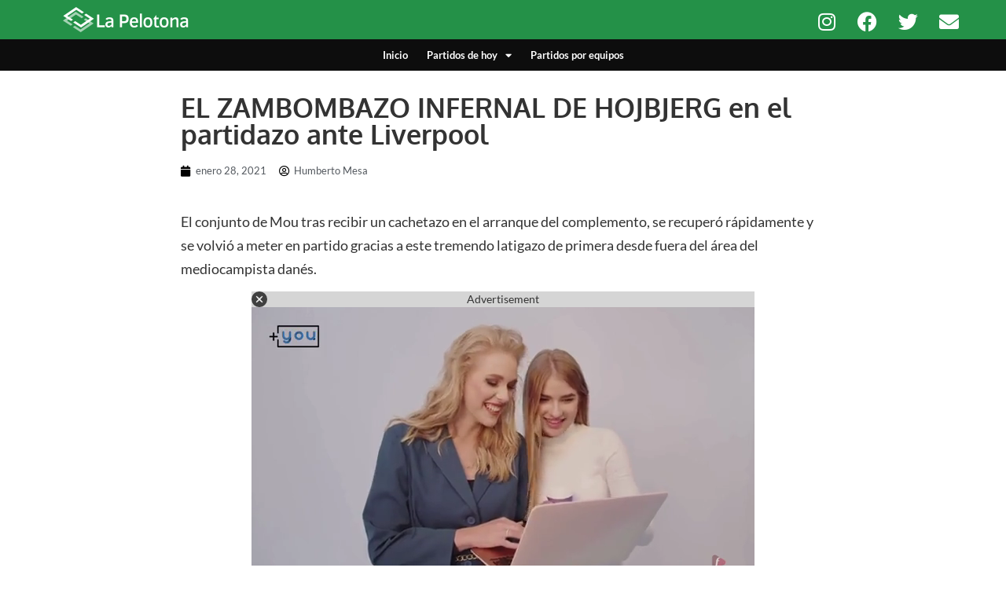

--- FILE ---
content_type: text/html; charset=UTF-8
request_url: https://www.lapelotona.com/video/el-zambombazo-infernal-de-hojbjerg-en-el-partidazo-ante-liverpool/
body_size: 15156
content:
<!doctype html>
<html lang="es" prefix="og: https://ogp.me/ns#">
<head>
	<meta charset="UTF-8">
	<meta name="viewport" content="width=device-width, initial-scale=1">
	<link rel="profile" href="https://gmpg.org/xfn/11">
	
<!-- Optimización para motores de búsqueda de Rank Math -  https://rankmath.com/ -->
<title>EL ZAMBOMBAZO INFERNAL DE HOJBJERG en el partidazo ante Liverpool</title>
<meta name="description" content="El conjunto de Mou tras recibir un cachetazo en el arranque del complemento, se recuperó rápidamente y se volvió a meter en partido gracias a este tremendo"/>
<meta name="robots" content="follow, index, max-snippet:-1, max-video-preview:-1, max-image-preview:large"/>
<link rel="canonical" href="https://www.lapelotona.com/video/el-zambombazo-infernal-de-hojbjerg-en-el-partidazo-ante-liverpool/" />
<meta property="og:locale" content="es_ES" />
<meta property="og:type" content="article" />
<meta property="og:title" content="EL ZAMBOMBAZO INFERNAL DE HOJBJERG en el partidazo ante Liverpool" />
<meta property="og:description" content="..." />
<meta property="og:url" content="https://www.lapelotona.com/video/el-zambombazo-infernal-de-hojbjerg-en-el-partidazo-ante-liverpool/" />
<meta property="og:site_name" content="La Pelotona" />
<meta property="article:publisher" content="https://www.facebook.com/lapelotonafut" />
<meta property="og:updated_time" content="2021-01-28T15:37:35-05:00" />
<meta property="og:image" content="https://www.lapelotona.com/wp-content/uploads/2021/01/Pierre-Emile-Hojbjerg.jpg" />
<meta property="og:image:secure_url" content="https://www.lapelotona.com/wp-content/uploads/2021/01/Pierre-Emile-Hojbjerg.jpg" />
<meta property="og:image:width" content="896" />
<meta property="og:image:height" content="500" />
<meta property="og:image:alt" content="HOJBJERG" />
<meta property="og:image:type" content="image/jpeg" />
<meta property="article:published_time" content="2021-01-28T15:27:05-05:00" />
<meta property="article:modified_time" content="2021-01-28T15:37:35-05:00" />
<meta name="twitter:card" content="summary_large_image" />
<meta name="twitter:title" content="EL ZAMBOMBAZO INFERNAL DE HOJBJERG en el partidazo ante Liverpool" />
<meta name="twitter:description" content="..." />
<meta name="twitter:site" content="@Lapelotonafut" />
<meta name="twitter:creator" content="@Lapelotonafut" />
<meta name="twitter:image" content="https://www.lapelotona.com/wp-content/uploads/2021/01/Pierre-Emile-Hojbjerg.jpg" />
<script type="application/ld+json" class="rank-math-schema">{"@context":"https://schema.org","@graph":[{"@type":"Organization","@id":"https://www.lapelotona.com/#organization","name":"La Pelotona","url":"http://www.lapelotona.com","sameAs":["https://www.facebook.com/lapelotonafut","https://twitter.com/Lapelotonafut"],"logo":{"@type":"ImageObject","@id":"https://www.lapelotona.com/#logo","url":"http://www.lapelotona.com/wp-content/uploads/2020/04/logo-lapelotona.png","contentUrl":"http://www.lapelotona.com/wp-content/uploads/2020/04/logo-lapelotona.png","caption":"La Pelotona","inLanguage":"es","width":"720","height":"720"}},{"@type":"WebSite","@id":"https://www.lapelotona.com/#website","url":"https://www.lapelotona.com","name":"La Pelotona","publisher":{"@id":"https://www.lapelotona.com/#organization"},"inLanguage":"es"},{"@type":"ImageObject","@id":"https://www.lapelotona.com/wp-content/uploads/2021/01/Pierre-Emile-Hojbjerg.jpg","url":"https://www.lapelotona.com/wp-content/uploads/2021/01/Pierre-Emile-Hojbjerg.jpg","width":"896","height":"500","inLanguage":"es"},{"@type":"BreadcrumbList","@id":"https://www.lapelotona.com/video/el-zambombazo-infernal-de-hojbjerg-en-el-partidazo-ante-liverpool/#breadcrumb","itemListElement":[{"@type":"ListItem","position":"1","item":{"@id":"https://www.lapelotona.com","name":"Inicio"}},{"@type":"ListItem","position":"2","item":{"@id":"https://www.lapelotona.com/video/","name":"Videos"}},{"@type":"ListItem","position":"3","item":{"@id":"https://www.lapelotona.com/video/el-zambombazo-infernal-de-hojbjerg-en-el-partidazo-ante-liverpool/","name":"EL ZAMBOMBAZO INFERNAL DE HOJBJERG en el partidazo ante Liverpool"}}]},{"@type":"WebPage","@id":"https://www.lapelotona.com/video/el-zambombazo-infernal-de-hojbjerg-en-el-partidazo-ante-liverpool/#webpage","url":"https://www.lapelotona.com/video/el-zambombazo-infernal-de-hojbjerg-en-el-partidazo-ante-liverpool/","name":"EL ZAMBOMBAZO INFERNAL DE HOJBJERG en el partidazo ante Liverpool","datePublished":"2021-01-28T15:27:05-05:00","dateModified":"2021-01-28T15:37:35-05:00","isPartOf":{"@id":"https://www.lapelotona.com/#website"},"primaryImageOfPage":{"@id":"https://www.lapelotona.com/wp-content/uploads/2021/01/Pierre-Emile-Hojbjerg.jpg"},"inLanguage":"es","breadcrumb":{"@id":"https://www.lapelotona.com/video/el-zambombazo-infernal-de-hojbjerg-en-el-partidazo-ante-liverpool/#breadcrumb"}},{"@type":"Person","@id":"https://www.lapelotona.com/author/humbertomesa/","name":"Humberto Mesa","url":"https://www.lapelotona.com/author/humbertomesa/","image":{"@type":"ImageObject","@id":"https://secure.gravatar.com/avatar/e84523e79158f36317b2b01188e169ff0a9e810c9ae0bd94903c297fff11604c?s=96&amp;d=mm&amp;r=g","url":"https://secure.gravatar.com/avatar/e84523e79158f36317b2b01188e169ff0a9e810c9ae0bd94903c297fff11604c?s=96&amp;d=mm&amp;r=g","caption":"Humberto Mesa","inLanguage":"es"},"worksFor":{"@id":"https://www.lapelotona.com/#organization"}},{"@type":"NewsArticle","headline":"EL ZAMBOMBAZO INFERNAL DE HOJBJERG en el partidazo ante Liverpool","keywords":"HOJBJERG","datePublished":"2021-01-28T15:27:05-05:00","dateModified":"2021-01-28T15:37:35-05:00","author":{"@id":"https://www.lapelotona.com/author/humbertomesa/","name":"Humberto Mesa"},"publisher":{"@id":"https://www.lapelotona.com/#organization"},"description":"El conjunto de Mou tras recibir un cachetazo en el arranque del complemento, se recuper\u00f3 r\u00e1pidamente y se volvi\u00f3 a meter en partido gracias a este tremendo latigazo de primera desde fuera del \u00e1rea del mediocampista dan\u00e9s.","name":"EL ZAMBOMBAZO INFERNAL DE HOJBJERG en el partidazo ante Liverpool","@id":"https://www.lapelotona.com/video/el-zambombazo-infernal-de-hojbjerg-en-el-partidazo-ante-liverpool/#richSnippet","isPartOf":{"@id":"https://www.lapelotona.com/video/el-zambombazo-infernal-de-hojbjerg-en-el-partidazo-ante-liverpool/#webpage"},"image":{"@id":"https://www.lapelotona.com/wp-content/uploads/2021/01/Pierre-Emile-Hojbjerg.jpg"},"inLanguage":"es","mainEntityOfPage":{"@id":"https://www.lapelotona.com/video/el-zambombazo-infernal-de-hojbjerg-en-el-partidazo-ante-liverpool/#webpage"}}]}</script>
<!-- /Plugin Rank Math WordPress SEO -->

<link rel="amphtml" href="https://www.lapelotona.com/video/el-zambombazo-infernal-de-hojbjerg-en-el-partidazo-ante-liverpool/amp/" /><meta name="generator" content="AMP for WP 1.1.5"/><link rel="alternate" type="application/rss+xml" title="La Pelotona &raquo; Feed" href="https://www.lapelotona.com/feed/" />
<link rel="alternate" type="application/rss+xml" title="La Pelotona &raquo; Feed de los comentarios" href="https://www.lapelotona.com/comments/feed/" />
<link rel="alternate" type="application/rss+xml" title="La Pelotona &raquo; Comentario EL ZAMBOMBAZO INFERNAL DE HOJBJERG en el partidazo ante Liverpool del feed" href="https://www.lapelotona.com/video/el-zambombazo-infernal-de-hojbjerg-en-el-partidazo-ante-liverpool/feed/" />
<link rel="alternate" title="oEmbed (JSON)" type="application/json+oembed" href="https://www.lapelotona.com/wp-json/oembed/1.0/embed?url=https%3A%2F%2Fwww.lapelotona.com%2Fvideo%2Fel-zambombazo-infernal-de-hojbjerg-en-el-partidazo-ante-liverpool%2F" />
<link rel="alternate" title="oEmbed (XML)" type="text/xml+oembed" href="https://www.lapelotona.com/wp-json/oembed/1.0/embed?url=https%3A%2F%2Fwww.lapelotona.com%2Fvideo%2Fel-zambombazo-infernal-de-hojbjerg-en-el-partidazo-ante-liverpool%2F&#038;format=xml" />
<style id='wp-img-auto-sizes-contain-inline-css'>
img:is([sizes=auto i],[sizes^="auto," i]){contain-intrinsic-size:3000px 1500px}
/*# sourceURL=wp-img-auto-sizes-contain-inline-css */
</style>
<style id='wp-emoji-styles-inline-css'>

	img.wp-smiley, img.emoji {
		display: inline !important;
		border: none !important;
		box-shadow: none !important;
		height: 1em !important;
		width: 1em !important;
		margin: 0 0.07em !important;
		vertical-align: -0.1em !important;
		background: none !important;
		padding: 0 !important;
	}
/*# sourceURL=wp-emoji-styles-inline-css */
</style>
<link rel='stylesheet' id='wp-block-library-css' href='https://www.lapelotona.com/wp-includes/css/dist/block-library/style.min.css?ver=6.9' media='all' />
<style id='global-styles-inline-css'>
:root{--wp--preset--aspect-ratio--square: 1;--wp--preset--aspect-ratio--4-3: 4/3;--wp--preset--aspect-ratio--3-4: 3/4;--wp--preset--aspect-ratio--3-2: 3/2;--wp--preset--aspect-ratio--2-3: 2/3;--wp--preset--aspect-ratio--16-9: 16/9;--wp--preset--aspect-ratio--9-16: 9/16;--wp--preset--color--black: #000000;--wp--preset--color--cyan-bluish-gray: #abb8c3;--wp--preset--color--white: #ffffff;--wp--preset--color--pale-pink: #f78da7;--wp--preset--color--vivid-red: #cf2e2e;--wp--preset--color--luminous-vivid-orange: #ff6900;--wp--preset--color--luminous-vivid-amber: #fcb900;--wp--preset--color--light-green-cyan: #7bdcb5;--wp--preset--color--vivid-green-cyan: #00d084;--wp--preset--color--pale-cyan-blue: #8ed1fc;--wp--preset--color--vivid-cyan-blue: #0693e3;--wp--preset--color--vivid-purple: #9b51e0;--wp--preset--gradient--vivid-cyan-blue-to-vivid-purple: linear-gradient(135deg,rgb(6,147,227) 0%,rgb(155,81,224) 100%);--wp--preset--gradient--light-green-cyan-to-vivid-green-cyan: linear-gradient(135deg,rgb(122,220,180) 0%,rgb(0,208,130) 100%);--wp--preset--gradient--luminous-vivid-amber-to-luminous-vivid-orange: linear-gradient(135deg,rgb(252,185,0) 0%,rgb(255,105,0) 100%);--wp--preset--gradient--luminous-vivid-orange-to-vivid-red: linear-gradient(135deg,rgb(255,105,0) 0%,rgb(207,46,46) 100%);--wp--preset--gradient--very-light-gray-to-cyan-bluish-gray: linear-gradient(135deg,rgb(238,238,238) 0%,rgb(169,184,195) 100%);--wp--preset--gradient--cool-to-warm-spectrum: linear-gradient(135deg,rgb(74,234,220) 0%,rgb(151,120,209) 20%,rgb(207,42,186) 40%,rgb(238,44,130) 60%,rgb(251,105,98) 80%,rgb(254,248,76) 100%);--wp--preset--gradient--blush-light-purple: linear-gradient(135deg,rgb(255,206,236) 0%,rgb(152,150,240) 100%);--wp--preset--gradient--blush-bordeaux: linear-gradient(135deg,rgb(254,205,165) 0%,rgb(254,45,45) 50%,rgb(107,0,62) 100%);--wp--preset--gradient--luminous-dusk: linear-gradient(135deg,rgb(255,203,112) 0%,rgb(199,81,192) 50%,rgb(65,88,208) 100%);--wp--preset--gradient--pale-ocean: linear-gradient(135deg,rgb(255,245,203) 0%,rgb(182,227,212) 50%,rgb(51,167,181) 100%);--wp--preset--gradient--electric-grass: linear-gradient(135deg,rgb(202,248,128) 0%,rgb(113,206,126) 100%);--wp--preset--gradient--midnight: linear-gradient(135deg,rgb(2,3,129) 0%,rgb(40,116,252) 100%);--wp--preset--font-size--small: 13px;--wp--preset--font-size--medium: 20px;--wp--preset--font-size--large: 36px;--wp--preset--font-size--x-large: 42px;--wp--preset--spacing--20: 0.44rem;--wp--preset--spacing--30: 0.67rem;--wp--preset--spacing--40: 1rem;--wp--preset--spacing--50: 1.5rem;--wp--preset--spacing--60: 2.25rem;--wp--preset--spacing--70: 3.38rem;--wp--preset--spacing--80: 5.06rem;--wp--preset--shadow--natural: 6px 6px 9px rgba(0, 0, 0, 0.2);--wp--preset--shadow--deep: 12px 12px 50px rgba(0, 0, 0, 0.4);--wp--preset--shadow--sharp: 6px 6px 0px rgba(0, 0, 0, 0.2);--wp--preset--shadow--outlined: 6px 6px 0px -3px rgb(255, 255, 255), 6px 6px rgb(0, 0, 0);--wp--preset--shadow--crisp: 6px 6px 0px rgb(0, 0, 0);}:root { --wp--style--global--content-size: 800px;--wp--style--global--wide-size: 1200px; }:where(body) { margin: 0; }.wp-site-blocks > .alignleft { float: left; margin-right: 2em; }.wp-site-blocks > .alignright { float: right; margin-left: 2em; }.wp-site-blocks > .aligncenter { justify-content: center; margin-left: auto; margin-right: auto; }:where(.wp-site-blocks) > * { margin-block-start: 24px; margin-block-end: 0; }:where(.wp-site-blocks) > :first-child { margin-block-start: 0; }:where(.wp-site-blocks) > :last-child { margin-block-end: 0; }:root { --wp--style--block-gap: 24px; }:root :where(.is-layout-flow) > :first-child{margin-block-start: 0;}:root :where(.is-layout-flow) > :last-child{margin-block-end: 0;}:root :where(.is-layout-flow) > *{margin-block-start: 24px;margin-block-end: 0;}:root :where(.is-layout-constrained) > :first-child{margin-block-start: 0;}:root :where(.is-layout-constrained) > :last-child{margin-block-end: 0;}:root :where(.is-layout-constrained) > *{margin-block-start: 24px;margin-block-end: 0;}:root :where(.is-layout-flex){gap: 24px;}:root :where(.is-layout-grid){gap: 24px;}.is-layout-flow > .alignleft{float: left;margin-inline-start: 0;margin-inline-end: 2em;}.is-layout-flow > .alignright{float: right;margin-inline-start: 2em;margin-inline-end: 0;}.is-layout-flow > .aligncenter{margin-left: auto !important;margin-right: auto !important;}.is-layout-constrained > .alignleft{float: left;margin-inline-start: 0;margin-inline-end: 2em;}.is-layout-constrained > .alignright{float: right;margin-inline-start: 2em;margin-inline-end: 0;}.is-layout-constrained > .aligncenter{margin-left: auto !important;margin-right: auto !important;}.is-layout-constrained > :where(:not(.alignleft):not(.alignright):not(.alignfull)){max-width: var(--wp--style--global--content-size);margin-left: auto !important;margin-right: auto !important;}.is-layout-constrained > .alignwide{max-width: var(--wp--style--global--wide-size);}body .is-layout-flex{display: flex;}.is-layout-flex{flex-wrap: wrap;align-items: center;}.is-layout-flex > :is(*, div){margin: 0;}body .is-layout-grid{display: grid;}.is-layout-grid > :is(*, div){margin: 0;}body{padding-top: 0px;padding-right: 0px;padding-bottom: 0px;padding-left: 0px;}a:where(:not(.wp-element-button)){text-decoration: underline;}:root :where(.wp-element-button, .wp-block-button__link){background-color: #32373c;border-width: 0;color: #fff;font-family: inherit;font-size: inherit;font-style: inherit;font-weight: inherit;letter-spacing: inherit;line-height: inherit;padding-top: calc(0.667em + 2px);padding-right: calc(1.333em + 2px);padding-bottom: calc(0.667em + 2px);padding-left: calc(1.333em + 2px);text-decoration: none;text-transform: inherit;}.has-black-color{color: var(--wp--preset--color--black) !important;}.has-cyan-bluish-gray-color{color: var(--wp--preset--color--cyan-bluish-gray) !important;}.has-white-color{color: var(--wp--preset--color--white) !important;}.has-pale-pink-color{color: var(--wp--preset--color--pale-pink) !important;}.has-vivid-red-color{color: var(--wp--preset--color--vivid-red) !important;}.has-luminous-vivid-orange-color{color: var(--wp--preset--color--luminous-vivid-orange) !important;}.has-luminous-vivid-amber-color{color: var(--wp--preset--color--luminous-vivid-amber) !important;}.has-light-green-cyan-color{color: var(--wp--preset--color--light-green-cyan) !important;}.has-vivid-green-cyan-color{color: var(--wp--preset--color--vivid-green-cyan) !important;}.has-pale-cyan-blue-color{color: var(--wp--preset--color--pale-cyan-blue) !important;}.has-vivid-cyan-blue-color{color: var(--wp--preset--color--vivid-cyan-blue) !important;}.has-vivid-purple-color{color: var(--wp--preset--color--vivid-purple) !important;}.has-black-background-color{background-color: var(--wp--preset--color--black) !important;}.has-cyan-bluish-gray-background-color{background-color: var(--wp--preset--color--cyan-bluish-gray) !important;}.has-white-background-color{background-color: var(--wp--preset--color--white) !important;}.has-pale-pink-background-color{background-color: var(--wp--preset--color--pale-pink) !important;}.has-vivid-red-background-color{background-color: var(--wp--preset--color--vivid-red) !important;}.has-luminous-vivid-orange-background-color{background-color: var(--wp--preset--color--luminous-vivid-orange) !important;}.has-luminous-vivid-amber-background-color{background-color: var(--wp--preset--color--luminous-vivid-amber) !important;}.has-light-green-cyan-background-color{background-color: var(--wp--preset--color--light-green-cyan) !important;}.has-vivid-green-cyan-background-color{background-color: var(--wp--preset--color--vivid-green-cyan) !important;}.has-pale-cyan-blue-background-color{background-color: var(--wp--preset--color--pale-cyan-blue) !important;}.has-vivid-cyan-blue-background-color{background-color: var(--wp--preset--color--vivid-cyan-blue) !important;}.has-vivid-purple-background-color{background-color: var(--wp--preset--color--vivid-purple) !important;}.has-black-border-color{border-color: var(--wp--preset--color--black) !important;}.has-cyan-bluish-gray-border-color{border-color: var(--wp--preset--color--cyan-bluish-gray) !important;}.has-white-border-color{border-color: var(--wp--preset--color--white) !important;}.has-pale-pink-border-color{border-color: var(--wp--preset--color--pale-pink) !important;}.has-vivid-red-border-color{border-color: var(--wp--preset--color--vivid-red) !important;}.has-luminous-vivid-orange-border-color{border-color: var(--wp--preset--color--luminous-vivid-orange) !important;}.has-luminous-vivid-amber-border-color{border-color: var(--wp--preset--color--luminous-vivid-amber) !important;}.has-light-green-cyan-border-color{border-color: var(--wp--preset--color--light-green-cyan) !important;}.has-vivid-green-cyan-border-color{border-color: var(--wp--preset--color--vivid-green-cyan) !important;}.has-pale-cyan-blue-border-color{border-color: var(--wp--preset--color--pale-cyan-blue) !important;}.has-vivid-cyan-blue-border-color{border-color: var(--wp--preset--color--vivid-cyan-blue) !important;}.has-vivid-purple-border-color{border-color: var(--wp--preset--color--vivid-purple) !important;}.has-vivid-cyan-blue-to-vivid-purple-gradient-background{background: var(--wp--preset--gradient--vivid-cyan-blue-to-vivid-purple) !important;}.has-light-green-cyan-to-vivid-green-cyan-gradient-background{background: var(--wp--preset--gradient--light-green-cyan-to-vivid-green-cyan) !important;}.has-luminous-vivid-amber-to-luminous-vivid-orange-gradient-background{background: var(--wp--preset--gradient--luminous-vivid-amber-to-luminous-vivid-orange) !important;}.has-luminous-vivid-orange-to-vivid-red-gradient-background{background: var(--wp--preset--gradient--luminous-vivid-orange-to-vivid-red) !important;}.has-very-light-gray-to-cyan-bluish-gray-gradient-background{background: var(--wp--preset--gradient--very-light-gray-to-cyan-bluish-gray) !important;}.has-cool-to-warm-spectrum-gradient-background{background: var(--wp--preset--gradient--cool-to-warm-spectrum) !important;}.has-blush-light-purple-gradient-background{background: var(--wp--preset--gradient--blush-light-purple) !important;}.has-blush-bordeaux-gradient-background{background: var(--wp--preset--gradient--blush-bordeaux) !important;}.has-luminous-dusk-gradient-background{background: var(--wp--preset--gradient--luminous-dusk) !important;}.has-pale-ocean-gradient-background{background: var(--wp--preset--gradient--pale-ocean) !important;}.has-electric-grass-gradient-background{background: var(--wp--preset--gradient--electric-grass) !important;}.has-midnight-gradient-background{background: var(--wp--preset--gradient--midnight) !important;}.has-small-font-size{font-size: var(--wp--preset--font-size--small) !important;}.has-medium-font-size{font-size: var(--wp--preset--font-size--medium) !important;}.has-large-font-size{font-size: var(--wp--preset--font-size--large) !important;}.has-x-large-font-size{font-size: var(--wp--preset--font-size--x-large) !important;}
/*# sourceURL=global-styles-inline-css */
</style>

<link rel='stylesheet' id='hello-elementor-css' href='https://www.lapelotona.com/wp-content/themes/hello-elementor/style.min.css?ver=3.3.0' media='all' />
<link rel='stylesheet' id='hello-elementor-theme-style-css' href='https://www.lapelotona.com/wp-content/themes/hello-elementor/theme.min.css?ver=3.3.0' media='all' />
<link rel='stylesheet' id='hello-elementor-header-footer-css' href='https://www.lapelotona.com/wp-content/themes/hello-elementor/header-footer.min.css?ver=3.3.0' media='all' />
<link rel='stylesheet' id='elementor-frontend-css' href='https://www.lapelotona.com/wp-content/plugins/elementor/assets/css/frontend.min.css?ver=3.28.4' media='all' />
<link rel='stylesheet' id='widget-image-css' href='https://www.lapelotona.com/wp-content/plugins/elementor/assets/css/widget-image.min.css?ver=3.28.4' media='all' />
<link rel='stylesheet' id='widget-social-icons-css' href='https://www.lapelotona.com/wp-content/plugins/elementor/assets/css/widget-social-icons.min.css?ver=3.28.4' media='all' />
<link rel='stylesheet' id='e-apple-webkit-css' href='https://www.lapelotona.com/wp-content/plugins/elementor/assets/css/conditionals/apple-webkit.min.css?ver=3.28.4' media='all' />
<link rel='stylesheet' id='widget-nav-menu-css' href='https://www.lapelotona.com/wp-content/plugins/elementor-pro/assets/css/widget-nav-menu.min.css?ver=3.28.4' media='all' />
<link rel='stylesheet' id='widget-heading-css' href='https://www.lapelotona.com/wp-content/plugins/elementor/assets/css/widget-heading.min.css?ver=3.28.4' media='all' />
<link rel='stylesheet' id='widget-icon-list-css' href='https://www.lapelotona.com/wp-content/plugins/elementor/assets/css/widget-icon-list.min.css?ver=3.28.4' media='all' />
<link rel='stylesheet' id='widget-post-info-css' href='https://www.lapelotona.com/wp-content/plugins/elementor-pro/assets/css/widget-post-info.min.css?ver=3.28.4' media='all' />
<link rel='stylesheet' id='elementor-icons-shared-0-css' href='https://www.lapelotona.com/wp-content/plugins/elementor/assets/lib/font-awesome/css/fontawesome.min.css?ver=5.15.3' media='all' />
<link rel='stylesheet' id='elementor-icons-fa-regular-css' href='https://www.lapelotona.com/wp-content/plugins/elementor/assets/lib/font-awesome/css/regular.min.css?ver=5.15.3' media='all' />
<link rel='stylesheet' id='elementor-icons-fa-solid-css' href='https://www.lapelotona.com/wp-content/plugins/elementor/assets/lib/font-awesome/css/solid.min.css?ver=5.15.3' media='all' />
<link rel='stylesheet' id='widget-posts-css' href='https://www.lapelotona.com/wp-content/plugins/elementor-pro/assets/css/widget-posts.min.css?ver=3.28.4' media='all' />
<link rel='stylesheet' id='elementor-icons-css' href='https://www.lapelotona.com/wp-content/plugins/elementor/assets/lib/eicons/css/elementor-icons.min.css?ver=5.36.0' media='all' />
<link rel='stylesheet' id='elementor-post-178083-css' href='https://www.lapelotona.com/wp-content/uploads/elementor/css/post-178083.css?ver=1746482598' media='all' />
<link rel='stylesheet' id='elementor-post-171919-css' href='https://www.lapelotona.com/wp-content/uploads/elementor/css/post-171919.css?ver=1746482598' media='all' />
<link rel='stylesheet' id='elementor-post-171921-css' href='https://www.lapelotona.com/wp-content/uploads/elementor/css/post-171921.css?ver=1746482598' media='all' />
<link rel='stylesheet' id='elementor-post-171923-css' href='https://www.lapelotona.com/wp-content/uploads/elementor/css/post-171923.css?ver=1756157937' media='all' />
<link rel='stylesheet' id='hello-elementor-child-style-css' href='https://www.lapelotona.com/wp-content/themes/hello-theme-child-master/style.css?ver=1.0.0' media='all' />
<link rel='stylesheet' id='elementor-gf-local-oxygen-css' href='https://www.lapelotona.com/wp-content/uploads/elementor/google-fonts/css/oxygen.css?ver=1743520802' media='all' />
<link rel='stylesheet' id='elementor-gf-local-lato-css' href='https://www.lapelotona.com/wp-content/uploads/elementor/google-fonts/css/lato.css?ver=1743520804' media='all' />
<link rel='stylesheet' id='elementor-icons-fa-brands-css' href='https://www.lapelotona.com/wp-content/plugins/elementor/assets/lib/font-awesome/css/brands.min.css?ver=5.15.3' media='all' />
<script src="https://www.lapelotona.com/wp-includes/js/jquery/jquery.min.js?ver=3.7.1" id="jquery-core-js"></script>
<script src="https://www.lapelotona.com/wp-includes/js/jquery/jquery-migrate.min.js?ver=3.4.1" id="jquery-migrate-js"></script>
<link rel="https://api.w.org/" href="https://www.lapelotona.com/wp-json/" /><link rel="alternate" title="JSON" type="application/json" href="https://www.lapelotona.com/wp-json/wp/v2/multimedia/162523" /><link rel="EditURI" type="application/rsd+xml" title="RSD" href="https://www.lapelotona.com/xmlrpc.php?rsd" />
<meta name="generator" content="WordPress 6.9" />
<link rel='shortlink' href='https://www.lapelotona.com/?p=162523' />
<!-- / HREFLANG Tags by DCGWS Version 2.0.0 -->
<!-- / HREFLANG Tags by DCGWS -->
<link rel="apple-touch-icon" sizes="180x180" href="/wp-content/uploads/fbrfg/apple-touch-icon.png">
<link rel="icon" type="image/png" sizes="32x32" href="/wp-content/uploads/fbrfg/favicon-32x32.png">
<link rel="icon" type="image/png" sizes="16x16" href="/wp-content/uploads/fbrfg/favicon-16x16.png">
<link rel="manifest" href="/wp-content/uploads/fbrfg/site.webmanifest">
<link rel="mask-icon" href="/wp-content/uploads/fbrfg/safari-pinned-tab.svg" color="#5bbad5">
<link rel="shortcut icon" href="/wp-content/uploads/fbrfg/favicon.ico">
<meta name="msapplication-TileColor" content="#429254">
<meta name="msapplication-config" content="/wp-content/uploads/fbrfg/browserconfig.xml">
<meta name="theme-color" content="#ffffff"><meta name="generator" content="Elementor 3.28.4; features: additional_custom_breakpoints, e_local_google_fonts; settings: css_print_method-external, google_font-enabled, font_display-auto">
			<style>
				.e-con.e-parent:nth-of-type(n+4):not(.e-lazyloaded):not(.e-no-lazyload),
				.e-con.e-parent:nth-of-type(n+4):not(.e-lazyloaded):not(.e-no-lazyload) * {
					background-image: none !important;
				}
				@media screen and (max-height: 1024px) {
					.e-con.e-parent:nth-of-type(n+3):not(.e-lazyloaded):not(.e-no-lazyload),
					.e-con.e-parent:nth-of-type(n+3):not(.e-lazyloaded):not(.e-no-lazyload) * {
						background-image: none !important;
					}
				}
				@media screen and (max-height: 640px) {
					.e-con.e-parent:nth-of-type(n+2):not(.e-lazyloaded):not(.e-no-lazyload),
					.e-con.e-parent:nth-of-type(n+2):not(.e-lazyloaded):not(.e-no-lazyload) * {
						background-image: none !important;
					}
				}
			</style>
			<!-- Adsense -->
<script async src="https://pagead2.googlesyndication.com/pagead/js/adsbygoogle.js?client=ca-pub-5277547739446683" crossorigin="anonymous"></script>

<!-- Membrana -->

<!-- <script async="async" src="https://cdn.membrana.media/llt/ym.js"></script> -->

<!-- Adsolut -->
<script src='https://d22swxawtpfyg.cloudfront.net/lapelotona/Intr/lapelotona_Inter.min.js'></script>

<script async id="PS_695f67db61ee4db36c9b3f51" type="text/javascript" src="https://ads.playstream.media/api/adserver/scripts?PS_TAGID=695f67db61ee4db36c9b3f51&PS_PUB_ID=695f652f61ee4db36c9b3c30"></script>

<!-- Google tag GA4 (gtag.js) -->
<script async src="https://www.googletagmanager.com/gtag/js?id=G-7PS4XRCDPC"></script>
<script>
  window.dataLayer = window.dataLayer || [];
  function gtag(){dataLayer.push(arguments);}
  gtag('js', new Date());

  gtag('config', 'G-7PS4XRCDPC');
</script>


<div class="clever-core-ads-offerwall"></div>
</head>
<body class="wp-singular multimedia-template-default single single-multimedia postid-162523 wp-embed-responsive wp-theme-hello-elementor wp-child-theme-hello-theme-child-master theme-default elementor-default elementor-kit-178083 elementor-page-171923">
<!-- Outpush -->
<script>window.pushMST_config={"vapidPK":"BGaw2j3gcRkGCulM0HMwAnDniB1SdA5LZxBWRMEZLbXknaqMGDykrfnYRnvlsqRHB4szBDRkThgxcG7i0pvK3VI","enableOverlay":true,"swPath":"/sw.js","i18n":{}};
  var pushmasterTag = document.createElement('script');
  pushmasterTag.src = "https://cdn.pushmaster-cdn.xyz/scripts/publishers/6554d91a4c2814000830d702/SDK.js";
  pushmasterTag.setAttribute('defer','');

  var firstScriptTag = document.getElementsByTagName('script')[0];
  firstScriptTag.parentNode.insertBefore(pushmasterTag, firstScriptTag);
</script>


<a class="skip-link screen-reader-text" href="#content">Ir al contenido</a>

		<div data-elementor-type="header" data-elementor-id="171919" class="elementor elementor-171919 elementor-location-header" data-elementor-post-type="elementor_library">
					<section class="elementor-section elementor-top-section elementor-element elementor-element-ec598cb elementor-section-height-min-height elementor-section-content-middle elementor-section-boxed elementor-section-height-default elementor-section-items-middle" data-id="ec598cb" data-element_type="section" data-settings="{&quot;background_background&quot;:&quot;classic&quot;}">
						<div class="elementor-container elementor-column-gap-default">
					<div class="elementor-column elementor-col-50 elementor-top-column elementor-element elementor-element-4aa65bce" data-id="4aa65bce" data-element_type="column">
			<div class="elementor-widget-wrap elementor-element-populated">
						<div class="elementor-element elementor-element-70fe63bd elementor-widget elementor-widget-image" data-id="70fe63bd" data-element_type="widget" data-widget_type="image.default">
				<div class="elementor-widget-container">
																<a href="/">
							<img width="320" height="64" src="https://www.lapelotona.com/wp-content/uploads/2021/07/logo-lapelotona-web-1.png" class="attachment-full size-full wp-image-171918" alt="" srcset="https://www.lapelotona.com/wp-content/uploads/2021/07/logo-lapelotona-web-1.png 320w, https://www.lapelotona.com/wp-content/uploads/2021/07/logo-lapelotona-web-1-300x60.png 300w" sizes="(max-width: 320px) 100vw, 320px" />								</a>
															</div>
				</div>
					</div>
		</div>
				<div class="elementor-column elementor-col-50 elementor-top-column elementor-element elementor-element-71879230" data-id="71879230" data-element_type="column">
			<div class="elementor-widget-wrap elementor-element-populated">
						<div class="elementor-element elementor-element-378018ca elementor-shape-circle e-grid-align-right e-grid-align-mobile-right elementor-grid-mobile-1 elementor-absolute elementor-widget-mobile__width-auto elementor-grid-0 elementor-widget elementor-widget-social-icons" data-id="378018ca" data-element_type="widget" data-settings="{&quot;_position&quot;:&quot;absolute&quot;}" data-widget_type="social-icons.default">
				<div class="elementor-widget-container">
							<div class="elementor-social-icons-wrapper elementor-grid">
							<span class="elementor-grid-item">
					<a class="elementor-icon elementor-social-icon elementor-social-icon-instagram elementor-repeater-item-7fbe889" href="https://www.instagram.com/lapelotona/" target="_blank">
						<span class="elementor-screen-only">Instagram</span>
						<i class="fab fa-instagram"></i>					</a>
				</span>
							<span class="elementor-grid-item">
					<a class="elementor-icon elementor-social-icon elementor-social-icon-facebook elementor-repeater-item-3b2bd8b" href="https://www.facebook.com/lapelotonafutbol" target="_blank">
						<span class="elementor-screen-only">Facebook</span>
						<i class="fab fa-facebook"></i>					</a>
				</span>
							<span class="elementor-grid-item">
					<a class="elementor-icon elementor-social-icon elementor-social-icon-twitter elementor-repeater-item-c8ce505" href="https://twitter.com/lapelotonafut" target="_blank">
						<span class="elementor-screen-only">Twitter</span>
						<i class="fab fa-twitter"></i>					</a>
				</span>
							<span class="elementor-grid-item">
					<a class="elementor-icon elementor-social-icon elementor-social-icon-envelope elementor-repeater-item-74099d0" href="/contacto/" target="_blank">
						<span class="elementor-screen-only">Envelope</span>
						<i class="fas fa-envelope"></i>					</a>
				</span>
					</div>
						</div>
				</div>
					</div>
		</div>
					</div>
		</section>
				<section class="elementor-section elementor-top-section elementor-element elementor-element-35052f5d elementor-section-height-min-height elementor-section-content-middle elementor-section-full_width elementor-section-height-default elementor-section-items-middle" data-id="35052f5d" data-element_type="section" data-settings="{&quot;background_background&quot;:&quot;classic&quot;}">
						<div class="elementor-container elementor-column-gap-default">
					<div class="elementor-column elementor-col-100 elementor-top-column elementor-element elementor-element-3ef81fd8" data-id="3ef81fd8" data-element_type="column">
			<div class="elementor-widget-wrap elementor-element-populated">
						<div class="elementor-element elementor-element-3607d955 elementor-nav-menu__align-center elementor-nav-menu--dropdown-mobile elementor-nav-menu__text-align-aside elementor-nav-menu--toggle elementor-nav-menu--burger elementor-widget elementor-widget-nav-menu" data-id="3607d955" data-element_type="widget" data-settings="{&quot;layout&quot;:&quot;horizontal&quot;,&quot;submenu_icon&quot;:{&quot;value&quot;:&quot;&lt;i class=\&quot;fas fa-caret-down\&quot;&gt;&lt;\/i&gt;&quot;,&quot;library&quot;:&quot;fa-solid&quot;},&quot;toggle&quot;:&quot;burger&quot;}" data-widget_type="nav-menu.default">
				<div class="elementor-widget-container">
								<nav aria-label="Menú" class="elementor-nav-menu--main elementor-nav-menu__container elementor-nav-menu--layout-horizontal e--pointer-underline e--animation-fade">
				<ul id="menu-1-3607d955" class="elementor-nav-menu"><li class="menu-item menu-item-type-custom menu-item-object-custom menu-item-2797"><a href="/" class="elementor-item">Inicio</a></li>
<li class="menu-item menu-item-type-post_type menu-item-object-page menu-item-has-children menu-item-6037"><a href="https://www.lapelotona.com/partidos-de-futbol-para-hoy-en-vivo/" class="elementor-item">Partidos de hoy</a>
<ul class="sub-menu elementor-nav-menu--dropdown">
	<li class="menu-item menu-item-type-post_type menu-item-object-page menu-item-172746"><a href="https://www.lapelotona.com/partidos-de-futbol-para-hoy-en-vivo/" class="elementor-sub-item">🇨🇴 Partidos de hoy en Colombia</a></li>
	<li class="menu-item menu-item-type-post_type menu-item-object-page menu-item-171957"><a href="https://www.lapelotona.com/es/partidos-futbol-hoy/" class="elementor-sub-item">🇪🇸 Partidos de hoy en España</a></li>
	<li class="menu-item menu-item-type-post_type menu-item-object-page menu-item-171958"><a href="https://www.lapelotona.com/ar/partidos-hoy/" class="elementor-sub-item">🇦🇷 Agenda deportiva en Argentina</a></li>
	<li class="menu-item menu-item-type-post_type menu-item-object-page menu-item-171959"><a href="https://www.lapelotona.com/cl/partidos-hoy/" class="elementor-sub-item">🇨🇱 Partidos de hoy en Chile</a></li>
	<li class="menu-item menu-item-type-post_type menu-item-object-page menu-item-171960"><a href="https://www.lapelotona.com/mx/partidos-hoy/" class="elementor-sub-item">🇲🇽 Partidos de hoy en México</a></li>
	<li class="menu-item menu-item-type-post_type menu-item-object-page menu-item-171961"><a href="https://www.lapelotona.com/pe/partidos-hoy/" class="elementor-sub-item">🇵🇪 Partidos de hoy en Perú</a></li>
	<li class="menu-item menu-item-type-post_type menu-item-object-page menu-item-181457"><a href="https://www.lapelotona.com/us/partidos-hoy/" class="elementor-sub-item">🇺🇸 Partidos de hoy en USA</a></li>
	<li class="menu-item menu-item-type-post_type menu-item-object-page menu-item-181458"><a href="https://www.lapelotona.com/uy/partidos-hoy/" class="elementor-sub-item">🇺🇾 Partidos de hoy en Uruguay</a></li>
	<li class="menu-item menu-item-type-post_type menu-item-object-page menu-item-181459"><a href="https://www.lapelotona.com/ec/partidos-hoy/" class="elementor-sub-item">🇪🇨 Partidos de hoy en Ecuador</a></li>
	<li class="menu-item menu-item-type-post_type menu-item-object-page menu-item-223785"><a href="https://www.lapelotona.com/gt/partidos-de-hoy/" class="elementor-sub-item">🇬🇹 Partidos de hoy en Guatemala</a></li>
	<li class="menu-item menu-item-type-post_type menu-item-object-page menu-item-223786"><a href="https://www.lapelotona.com/sv/partidos-de-hoy/" class="elementor-sub-item">🇸🇻 Partidos de hoy en El Salvador</a></li>
	<li class="menu-item menu-item-type-post_type menu-item-object-page menu-item-223789"><a href="https://www.lapelotona.com/hn/partidos-de-hoy/" class="elementor-sub-item">🇭🇳 Partidos de hoy en Honduras</a></li>
	<li class="menu-item menu-item-type-post_type menu-item-object-page menu-item-223790"><a href="https://www.lapelotona.com/bo/partidos-de-hoy/" class="elementor-sub-item">🇧🇴 Partidos de hoy en Bolivia</a></li>
	<li class="menu-item menu-item-type-post_type menu-item-object-page menu-item-223787"><a href="https://www.lapelotona.com/br/jogos-de-hoje/" class="elementor-sub-item">🇧🇷 Jogos de Hoje</a></li>
	<li class="menu-item menu-item-type-post_type menu-item-object-page menu-item-223788"><a href="https://www.lapelotona.com/us-en/soccer-games/" class="elementor-sub-item">🇺🇸 Soccer Games Today</a></li>
</ul>
</li>
<li class="menu-item menu-item-type-post_type menu-item-object-page menu-item-251432"><a href="https://www.lapelotona.com/equipos/" class="elementor-item">Partidos por equipos</a></li>
</ul>			</nav>
					<div class="elementor-menu-toggle" role="button" tabindex="0" aria-label="Alternar menú" aria-expanded="false">
			<i aria-hidden="true" role="presentation" class="elementor-menu-toggle__icon--open eicon-menu-bar"></i><i aria-hidden="true" role="presentation" class="elementor-menu-toggle__icon--close eicon-close"></i>		</div>
					<nav class="elementor-nav-menu--dropdown elementor-nav-menu__container" aria-hidden="true">
				<ul id="menu-2-3607d955" class="elementor-nav-menu"><li class="menu-item menu-item-type-custom menu-item-object-custom menu-item-2797"><a href="/" class="elementor-item" tabindex="-1">Inicio</a></li>
<li class="menu-item menu-item-type-post_type menu-item-object-page menu-item-has-children menu-item-6037"><a href="https://www.lapelotona.com/partidos-de-futbol-para-hoy-en-vivo/" class="elementor-item" tabindex="-1">Partidos de hoy</a>
<ul class="sub-menu elementor-nav-menu--dropdown">
	<li class="menu-item menu-item-type-post_type menu-item-object-page menu-item-172746"><a href="https://www.lapelotona.com/partidos-de-futbol-para-hoy-en-vivo/" class="elementor-sub-item" tabindex="-1">🇨🇴 Partidos de hoy en Colombia</a></li>
	<li class="menu-item menu-item-type-post_type menu-item-object-page menu-item-171957"><a href="https://www.lapelotona.com/es/partidos-futbol-hoy/" class="elementor-sub-item" tabindex="-1">🇪🇸 Partidos de hoy en España</a></li>
	<li class="menu-item menu-item-type-post_type menu-item-object-page menu-item-171958"><a href="https://www.lapelotona.com/ar/partidos-hoy/" class="elementor-sub-item" tabindex="-1">🇦🇷 Agenda deportiva en Argentina</a></li>
	<li class="menu-item menu-item-type-post_type menu-item-object-page menu-item-171959"><a href="https://www.lapelotona.com/cl/partidos-hoy/" class="elementor-sub-item" tabindex="-1">🇨🇱 Partidos de hoy en Chile</a></li>
	<li class="menu-item menu-item-type-post_type menu-item-object-page menu-item-171960"><a href="https://www.lapelotona.com/mx/partidos-hoy/" class="elementor-sub-item" tabindex="-1">🇲🇽 Partidos de hoy en México</a></li>
	<li class="menu-item menu-item-type-post_type menu-item-object-page menu-item-171961"><a href="https://www.lapelotona.com/pe/partidos-hoy/" class="elementor-sub-item" tabindex="-1">🇵🇪 Partidos de hoy en Perú</a></li>
	<li class="menu-item menu-item-type-post_type menu-item-object-page menu-item-181457"><a href="https://www.lapelotona.com/us/partidos-hoy/" class="elementor-sub-item" tabindex="-1">🇺🇸 Partidos de hoy en USA</a></li>
	<li class="menu-item menu-item-type-post_type menu-item-object-page menu-item-181458"><a href="https://www.lapelotona.com/uy/partidos-hoy/" class="elementor-sub-item" tabindex="-1">🇺🇾 Partidos de hoy en Uruguay</a></li>
	<li class="menu-item menu-item-type-post_type menu-item-object-page menu-item-181459"><a href="https://www.lapelotona.com/ec/partidos-hoy/" class="elementor-sub-item" tabindex="-1">🇪🇨 Partidos de hoy en Ecuador</a></li>
	<li class="menu-item menu-item-type-post_type menu-item-object-page menu-item-223785"><a href="https://www.lapelotona.com/gt/partidos-de-hoy/" class="elementor-sub-item" tabindex="-1">🇬🇹 Partidos de hoy en Guatemala</a></li>
	<li class="menu-item menu-item-type-post_type menu-item-object-page menu-item-223786"><a href="https://www.lapelotona.com/sv/partidos-de-hoy/" class="elementor-sub-item" tabindex="-1">🇸🇻 Partidos de hoy en El Salvador</a></li>
	<li class="menu-item menu-item-type-post_type menu-item-object-page menu-item-223789"><a href="https://www.lapelotona.com/hn/partidos-de-hoy/" class="elementor-sub-item" tabindex="-1">🇭🇳 Partidos de hoy en Honduras</a></li>
	<li class="menu-item menu-item-type-post_type menu-item-object-page menu-item-223790"><a href="https://www.lapelotona.com/bo/partidos-de-hoy/" class="elementor-sub-item" tabindex="-1">🇧🇴 Partidos de hoy en Bolivia</a></li>
	<li class="menu-item menu-item-type-post_type menu-item-object-page menu-item-223787"><a href="https://www.lapelotona.com/br/jogos-de-hoje/" class="elementor-sub-item" tabindex="-1">🇧🇷 Jogos de Hoje</a></li>
	<li class="menu-item menu-item-type-post_type menu-item-object-page menu-item-223788"><a href="https://www.lapelotona.com/us-en/soccer-games/" class="elementor-sub-item" tabindex="-1">🇺🇸 Soccer Games Today</a></li>
</ul>
</li>
<li class="menu-item menu-item-type-post_type menu-item-object-page menu-item-251432"><a href="https://www.lapelotona.com/equipos/" class="elementor-item" tabindex="-1">Partidos por equipos</a></li>
</ul>			</nav>
						</div>
				</div>
					</div>
		</div>
					</div>
		</section>
				</div>
				<div data-elementor-type="single-post" data-elementor-id="171923" class="elementor elementor-171923 elementor-location-single post-162523 multimedia type-multimedia status-publish has-post-thumbnail hentry" data-elementor-post-type="elementor_library">
					<section class="elementor-section elementor-top-section elementor-element elementor-element-332990ed elementor-section-boxed elementor-section-height-default elementor-section-height-default" data-id="332990ed" data-element_type="section">
						<div class="elementor-container elementor-column-gap-default">
					<div class="elementor-column elementor-col-100 elementor-top-column elementor-element elementor-element-72ffbc88" data-id="72ffbc88" data-element_type="column">
			<div class="elementor-widget-wrap elementor-element-populated">
						<div class="elementor-element elementor-element-7f282c60 elementor-widget elementor-widget-theme-post-title elementor-page-title elementor-widget-heading" data-id="7f282c60" data-element_type="widget" data-widget_type="theme-post-title.default">
				<div class="elementor-widget-container">
					<h1 class="elementor-heading-title elementor-size-default">EL ZAMBOMBAZO INFERNAL DE HOJBJERG en el partidazo ante Liverpool</h1>				</div>
				</div>
				<div class="elementor-element elementor-element-3a36fc4b elementor-widget elementor-widget-post-info" data-id="3a36fc4b" data-element_type="widget" data-widget_type="post-info.default">
				<div class="elementor-widget-container">
							<ul class="elementor-inline-items elementor-icon-list-items elementor-post-info">
								<li class="elementor-icon-list-item elementor-repeater-item-81861de elementor-inline-item" itemprop="datePublished">
						<a href="https://www.lapelotona.com/noticias/2021/01/28/">
											<span class="elementor-icon-list-icon">
								<i aria-hidden="true" class="fas fa-calendar"></i>							</span>
									<span class="elementor-icon-list-text elementor-post-info__item elementor-post-info__item--type-date">
										<time>enero 28, 2021</time>					</span>
									</a>
				</li>
				<li class="elementor-icon-list-item elementor-repeater-item-8cbade0 elementor-inline-item" itemprop="author">
						<a href="https://www.lapelotona.com/author/humbertomesa/">
											<span class="elementor-icon-list-icon">
								<i aria-hidden="true" class="far fa-user-circle"></i>							</span>
									<span class="elementor-icon-list-text elementor-post-info__item elementor-post-info__item--type-author">
										Humberto Mesa					</span>
									</a>
				</li>
				</ul>
						</div>
				</div>
				<div class="elementor-element elementor-element-c2a35da elementor-widget elementor-widget-html" data-id="c2a35da" data-element_type="widget" data-widget_type="html.default">
				<div class="elementor-widget-container">
					<div class="LLT_VIDEO"></div>

<!--<script async src="https://pagead2.googlesyndication.com/pagead/js/adsbygoogle.js?client=ca-pub-5277547739446683"-->
<!--     crossorigin="anonymous"></script>-->
<!-- Nuevo top -->
<!--<ins class="adsbygoogle"-->
<!--     style="display:block"-->
<!--     data-ad-client="ca-pub-5277547739446683"-->
<!--     data-ad-slot="3862988651"-->
<!--     data-ad-format="auto"-->
<!--     data-full-width-responsive="true"></ins>-->
<!--<script>-->
<!--     (adsbygoogle = window.adsbygoogle || []).push({});-->
<!--</script>-->				</div>
				</div>
				<div class="elementor-element elementor-element-4cc6cdcf elementor-widget elementor-widget-theme-post-content" data-id="4cc6cdcf" data-element_type="widget" data-widget_type="theme-post-content.default">
				<div class="elementor-widget-container">
					<p>El conjunto de Mou tras recibir un cachetazo en el arranque del complemento, se recuperó rápidamente y se volvió a meter en partido gracias a este tremendo latigazo de primera desde fuera del área del mediocampista danés.</p>
<p><strong>TE PUEDE INTERESAR:</strong> <a href="https://www.lapelotona.com/partidos-de-futbol-para-hoy-en-vivo/">Horarios de partidos de fútbol televisados para hoy en vivo</a></p>
<p><iframe class="wp-embedded-content" sandbox="allow-scripts" security="restricted" src="https://streamable.com/o/rkm8ed#?secret=2tmX9f4O2n" data-secret="2tmX9f4O2n" frameborder="0" scrolling="no" width="1280" height="720"></iframe></p>
<p>https://twitter.com/FollowIS47HD1/status/1354900118231777280?s=20</p>
<p>https://twitter.com/LeFootballenV10/status/1354899700521066499?s=20</p>
<p>https://twitter.com/FollowIS47HD1/status/1354899466768277507?s=20</p>
				</div>
				</div>
					</div>
		</div>
					</div>
		</section>
				<section class="elementor-section elementor-top-section elementor-element elementor-element-5a7da424 elementor-section-boxed elementor-section-height-default elementor-section-height-default" data-id="5a7da424" data-element_type="section">
						<div class="elementor-container elementor-column-gap-default">
					<div class="elementor-column elementor-col-100 elementor-top-column elementor-element elementor-element-33f59df2" data-id="33f59df2" data-element_type="column">
			<div class="elementor-widget-wrap elementor-element-populated">
						<div class="elementor-element elementor-element-38e67f2e elementor-grid-3 elementor-grid-tablet-2 elementor-grid-mobile-1 elementor-posts--thumbnail-top elementor-widget elementor-widget-posts" data-id="38e67f2e" data-element_type="widget" data-settings="{&quot;classic_row_gap&quot;:{&quot;unit&quot;:&quot;px&quot;,&quot;size&quot;:25,&quot;sizes&quot;:[]},&quot;classic_columns&quot;:&quot;3&quot;,&quot;classic_columns_tablet&quot;:&quot;2&quot;,&quot;classic_columns_mobile&quot;:&quot;1&quot;,&quot;classic_row_gap_tablet&quot;:{&quot;unit&quot;:&quot;px&quot;,&quot;size&quot;:&quot;&quot;,&quot;sizes&quot;:[]},&quot;classic_row_gap_mobile&quot;:{&quot;unit&quot;:&quot;px&quot;,&quot;size&quot;:&quot;&quot;,&quot;sizes&quot;:[]}}" data-widget_type="posts.classic">
				<div class="elementor-widget-container">
							<div class="elementor-posts-container elementor-posts elementor-posts--skin-classic elementor-grid">
				<article class="elementor-post elementor-grid-item post-270907 multimedia type-multimedia status-publish has-post-thumbnail hentry">
				<a class="elementor-post__thumbnail__link" href="https://www.lapelotona.com/video/el-magistral-cobro-de-tiro-libre-de-juan-fernando-quintero-en-el-triunfo-parcial-de-river-plate-sobre-gimnasia/" tabindex="-1" >
			<div class="elementor-post__thumbnail"><img fetchpriority="high" width="300" height="167" src="https://www.lapelotona.com/wp-content/uploads/2026/01/Diseno-sin-titulo-4-3-300x167.jpg" class="attachment-medium size-medium wp-image-270915" alt="" /></div>
		</a>
				<div class="elementor-post__text">
				<h2 class="elementor-post__title">
			<a href="https://www.lapelotona.com/video/el-magistral-cobro-de-tiro-libre-de-juan-fernando-quintero-en-el-triunfo-parcial-de-river-plate-sobre-gimnasia/" >
				El magistral cobro de tiro libre de Juan Fernando Quintero en el triunfo parcial de River Plate sobre Gimnasia			</a>
		</h2>
				<div class="elementor-post__meta-data">
					<span class="elementor-post-date">
			28 enero, 2026		</span>
				</div>
				</div>
				</article>
				<article class="elementor-post elementor-grid-item post-270712 multimedia type-multimedia status-publish has-post-thumbnail hentry">
				<a class="elementor-post__thumbnail__link" href="https://www.lapelotona.com/video/el-antologico-gol-de-tijera-de-lamine-yamal-que-sello-la-goleada-del-barcelona-sobre-real-oviedo/" tabindex="-1" >
			<div class="elementor-post__thumbnail"><img width="300" height="167" src="https://www.lapelotona.com/wp-content/uploads/2026/01/Diseno-sin-titulo-1-1-300x167.jpg" class="attachment-medium size-medium wp-image-270714" alt="" /></div>
		</a>
				<div class="elementor-post__text">
				<h2 class="elementor-post__title">
			<a href="https://www.lapelotona.com/video/el-antologico-gol-de-tijera-de-lamine-yamal-que-sello-la-goleada-del-barcelona-sobre-real-oviedo/" >
				El antológico gol de tijera de Lamine Yamal que selló la goleada del Barcelona sobre Real Oviedo			</a>
		</h2>
				<div class="elementor-post__meta-data">
					<span class="elementor-post-date">
			25 enero, 2026		</span>
				</div>
				</div>
				</article>
				<article class="elementor-post elementor-grid-item post-270710 multimedia type-multimedia status-publish has-post-thumbnail hentry">
				<a class="elementor-post__thumbnail__link" href="https://www.lapelotona.com/video/la-majestuosa-definicion-de-raphinha-picando-la-pelota-por-encima-del-portero-en-el-barcelona-vs-real-oviedo/" tabindex="-1" >
			<div class="elementor-post__thumbnail"><img loading="lazy" width="300" height="167" src="https://www.lapelotona.com/wp-content/uploads/2026/01/Diseno-sin-titulo-3-300x167.jpg" class="attachment-medium size-medium wp-image-270711" alt="" /></div>
		</a>
				<div class="elementor-post__text">
				<h2 class="elementor-post__title">
			<a href="https://www.lapelotona.com/video/la-majestuosa-definicion-de-raphinha-picando-la-pelota-por-encima-del-portero-en-el-barcelona-vs-real-oviedo/" >
				La majestuosa definición de Raphinha picando la pelota por encima del portero en el Barcelona vs Real Oviedo			</a>
		</h2>
				<div class="elementor-post__meta-data">
					<span class="elementor-post-date">
			25 enero, 2026		</span>
				</div>
				</div>
				</article>
				<article class="elementor-post elementor-grid-item post-270681 multimedia type-multimedia status-publish has-post-thumbnail hentry">
				<a class="elementor-post__thumbnail__link" href="https://www.lapelotona.com/video/la-impresionante-atajada-del-dibu-martinez-para-mantener-su-arco-en-cero-en-el-aston-villa-vs-newcastle/" tabindex="-1" >
			<div class="elementor-post__thumbnail"><img loading="lazy" width="300" height="167" src="https://www.lapelotona.com/wp-content/uploads/2026/01/Diseno-sin-titulo-5-300x167.jpg" class="attachment-medium size-medium wp-image-270705" alt="" /></div>
		</a>
				<div class="elementor-post__text">
				<h2 class="elementor-post__title">
			<a href="https://www.lapelotona.com/video/la-impresionante-atajada-del-dibu-martinez-para-mantener-su-arco-en-cero-en-el-aston-villa-vs-newcastle/" >
				La impresionante atajada del Dibu Martínez para mantener su arco en cero en el Aston Villa vs Newcastle			</a>
		</h2>
				<div class="elementor-post__meta-data">
					<span class="elementor-post-date">
			25 enero, 2026		</span>
				</div>
				</div>
				</article>
				<article class="elementor-post elementor-grid-item post-270679 multimedia type-multimedia status-publish has-post-thumbnail hentry">
				<a class="elementor-post__thumbnail__link" href="https://www.lapelotona.com/video/luis-javier-suarez-en-una-baldosa-hizo-pasar-de-largo-a-tres-rivales-y-saco-un-infernal-latigazo-al-primer-palo/" tabindex="-1" >
			<div class="elementor-post__thumbnail"><img loading="lazy" width="300" height="167" src="https://www.lapelotona.com/wp-content/uploads/2026/01/Diseno-sin-titulo-300x167.jpg" class="attachment-medium size-medium wp-image-270680" alt="" /></div>
		</a>
				<div class="elementor-post__text">
				<h2 class="elementor-post__title">
			<a href="https://www.lapelotona.com/video/luis-javier-suarez-en-una-baldosa-hizo-pasar-de-largo-a-tres-rivales-y-saco-un-infernal-latigazo-al-primer-palo/" >
				Luis Javier Suárez en una baldosa hizo pasar de largo a tres rivales y sacó un infernal latigazo al primer palo			</a>
		</h2>
				<div class="elementor-post__meta-data">
					<span class="elementor-post-date">
			24 enero, 2026		</span>
				</div>
				</div>
				</article>
				<article class="elementor-post elementor-grid-item post-270644 multimedia type-multimedia status-publish has-post-thumbnail hentry">
				<a class="elementor-post__thumbnail__link" href="https://www.lapelotona.com/video/la-nueva-era-del-futbol-espanol-rivalidades-liderazgo-y-el-renacer-de-la-liga/" tabindex="-1" >
			<div class="elementor-post__thumbnail"><img loading="lazy" width="300" height="171" src="https://www.lapelotona.com/wp-content/uploads/2026/01/Captura-de-pantalla-2026-01-23-084050-300x171.jpg" class="attachment-medium size-medium wp-image-270645" alt="" /></div>
		</a>
				<div class="elementor-post__text">
				<h2 class="elementor-post__title">
			<a href="https://www.lapelotona.com/video/la-nueva-era-del-futbol-espanol-rivalidades-liderazgo-y-el-renacer-de-la-liga/" >
				La nueva era del fútbol español: rivalidades, liderazgo y el renacer de La Liga			</a>
		</h2>
				<div class="elementor-post__meta-data">
					<span class="elementor-post-date">
			23 enero, 2026		</span>
				</div>
				</div>
				</article>
				<article class="elementor-post elementor-grid-item post-270563 multimedia type-multimedia status-publish has-post-thumbnail hentry">
				<a class="elementor-post__thumbnail__link" href="https://www.lapelotona.com/video/la-sensacional-volea-de-jorge-carrascal-con-la-que-flamengo-derroto-a-vasco-de-gama-en-el-campeonato-carioca/" tabindex="-1" >
			<div class="elementor-post__thumbnail"><img loading="lazy" width="300" height="167" src="https://www.lapelotona.com/wp-content/uploads/2026/01/Diseno-sin-titulo-2-4-300x167.jpg" class="attachment-medium size-medium wp-image-270564" alt="" /></div>
		</a>
				<div class="elementor-post__text">
				<h2 class="elementor-post__title">
			<a href="https://www.lapelotona.com/video/la-sensacional-volea-de-jorge-carrascal-con-la-que-flamengo-derroto-a-vasco-de-gama-en-el-campeonato-carioca/" >
				La sensacional volea de Jorge Carrascal con la que Flamengo derrotó a Vasco de Gama en el Campeonato Carioca			</a>
		</h2>
				<div class="elementor-post__meta-data">
					<span class="elementor-post-date">
			21 enero, 2026		</span>
				</div>
				</div>
				</article>
				<article class="elementor-post elementor-grid-item post-270523 multimedia type-multimedia status-publish has-post-thumbnail hentry">
				<a class="elementor-post__thumbnail__link" href="https://www.lapelotona.com/video/el-golazo-de-tiro-libre-de-dominik-szoboszlai-con-un-genial-disparo-por-debajo-de-la-barrera/" tabindex="-1" >
			<div class="elementor-post__thumbnail"><img loading="lazy" width="300" height="167" src="https://www.lapelotona.com/wp-content/uploads/2026/01/Diseno-sin-titulo-2-3-300x167.jpg" class="attachment-medium size-medium wp-image-270524" alt="" /></div>
		</a>
				<div class="elementor-post__text">
				<h2 class="elementor-post__title">
			<a href="https://www.lapelotona.com/video/el-golazo-de-tiro-libre-de-dominik-szoboszlai-con-un-genial-disparo-por-debajo-de-la-barrera/" >
				El golazo de tiro libre de Dominik Szoboszlai con un genial disparo por debajo de la barrera			</a>
		</h2>
				<div class="elementor-post__meta-data">
					<span class="elementor-post-date">
			21 enero, 2026		</span>
				</div>
				</div>
				</article>
				<article class="elementor-post elementor-grid-item post-270497 multimedia type-multimedia status-publish has-post-thumbnail hentry">
				<a class="elementor-post__thumbnail__link" href="https://www.lapelotona.com/video/el-doblete-de-luis-javier-suarez-con-el-que-el-sporting-cp-vencio-al-vigente-campeon-de-la-champions-league/" tabindex="-1" >
			<div class="elementor-post__thumbnail"><img loading="lazy" width="300" height="167" src="https://www.lapelotona.com/wp-content/uploads/2026/01/Diseno-sin-titulo-1-300x167.jpg" class="attachment-medium size-medium wp-image-270498" alt="" /></div>
		</a>
				<div class="elementor-post__text">
				<h2 class="elementor-post__title">
			<a href="https://www.lapelotona.com/video/el-doblete-de-luis-javier-suarez-con-el-que-el-sporting-cp-vencio-al-vigente-campeon-de-la-champions-league/" >
				El doblete de Luis Javier Suárez con el que Sporting CP venció al vigente campeón de la Champions League			</a>
		</h2>
				<div class="elementor-post__meta-data">
					<span class="elementor-post-date">
			20 enero, 2026		</span>
				</div>
				</div>
				</article>
				</div>
		
						</div>
				</div>
					</div>
		</div>
					</div>
		</section>
				</div>
				<div data-elementor-type="footer" data-elementor-id="171921" class="elementor elementor-171921 elementor-location-footer" data-elementor-post-type="elementor_library">
					<section class="elementor-section elementor-top-section elementor-element elementor-element-7d10154e elementor-section-boxed elementor-section-height-default elementor-section-height-default" data-id="7d10154e" data-element_type="section" data-settings="{&quot;background_background&quot;:&quot;classic&quot;}">
						<div class="elementor-container elementor-column-gap-default">
					<div class="elementor-column elementor-col-33 elementor-top-column elementor-element elementor-element-78b36cf3" data-id="78b36cf3" data-element_type="column">
			<div class="elementor-widget-wrap elementor-element-populated">
						<div class="elementor-element elementor-element-2070f3d1 elementor-shape-circle e-grid-align-left elementor-grid-0 elementor-widget elementor-widget-social-icons" data-id="2070f3d1" data-element_type="widget" data-widget_type="social-icons.default">
				<div class="elementor-widget-container">
							<div class="elementor-social-icons-wrapper elementor-grid">
							<span class="elementor-grid-item">
					<a class="elementor-icon elementor-social-icon elementor-social-icon-instagram elementor-repeater-item-7fbe889" href="https://www.instagram.com/lapelotona/" target="_blank">
						<span class="elementor-screen-only">Instagram</span>
						<i class="fab fa-instagram"></i>					</a>
				</span>
							<span class="elementor-grid-item">
					<a class="elementor-icon elementor-social-icon elementor-social-icon-facebook elementor-repeater-item-3b2bd8b" href="https://www.facebook.com/lapelotonafutbol" target="_blank">
						<span class="elementor-screen-only">Facebook</span>
						<i class="fab fa-facebook"></i>					</a>
				</span>
							<span class="elementor-grid-item">
					<a class="elementor-icon elementor-social-icon elementor-social-icon-twitter elementor-repeater-item-c8ce505" href="https://twitter.com/lapelotonafut" target="_blank">
						<span class="elementor-screen-only">Twitter</span>
						<i class="fab fa-twitter"></i>					</a>
				</span>
							<span class="elementor-grid-item">
					<a class="elementor-icon elementor-social-icon elementor-social-icon-envelope elementor-repeater-item-74099d0" href="/contacto/" target="_blank">
						<span class="elementor-screen-only">Envelope</span>
						<i class="fas fa-envelope"></i>					</a>
				</span>
					</div>
						</div>
				</div>
				<div class="elementor-element elementor-element-f840095 elementor-widget elementor-widget-text-editor" data-id="f840095" data-element_type="widget" data-widget_type="text-editor.default">
				<div class="elementor-widget-container">
									<p>Copyright © 2021 LaPelotona SAS · Todos los derechos reservados.</p>								</div>
				</div>
					</div>
		</div>
				<div class="elementor-column elementor-col-33 elementor-top-column elementor-element elementor-element-a2c2797" data-id="a2c2797" data-element_type="column">
			<div class="elementor-widget-wrap elementor-element-populated">
						<div class="elementor-element elementor-element-2e1e0e47 elementor-widget elementor-widget-heading" data-id="2e1e0e47" data-element_type="widget" data-widget_type="heading.default">
				<div class="elementor-widget-container">
					<h2 class="elementor-heading-title elementor-size-default">Partidos de hoy</h2>				</div>
				</div>
				<div class="elementor-element elementor-element-1c60254e elementor-align-left elementor-mobile-align-left elementor-icon-list--layout-traditional elementor-list-item-link-full_width elementor-widget elementor-widget-icon-list" data-id="1c60254e" data-element_type="widget" data-widget_type="icon-list.default">
				<div class="elementor-widget-container">
							<ul class="elementor-icon-list-items">
							<li class="elementor-icon-list-item">
											<a href="/partidos-de-futbol-para-hoy-en-vivo/">

											<span class="elementor-icon-list-text">🇨🇴 Partidos de hoy en Colombia</span>
											</a>
									</li>
								<li class="elementor-icon-list-item">
											<a href="/es/partidos-futbol-hoy/">

											<span class="elementor-icon-list-text">🇪🇸 Partidos de hoy en España</span>
											</a>
									</li>
								<li class="elementor-icon-list-item">
											<a href="/ar/partidos-hoy/">

											<span class="elementor-icon-list-text">🇦🇷 Partidos de hoy en Argentina</span>
											</a>
									</li>
								<li class="elementor-icon-list-item">
											<a href="/pe/partidos-hoy/">

											<span class="elementor-icon-list-text">🇵🇪 Partidos de hoy en Perú</span>
											</a>
									</li>
								<li class="elementor-icon-list-item">
											<a href="/cl/partidos-hoy/">

											<span class="elementor-icon-list-text">🇨🇱 Partidos de hoy en Chile</span>
											</a>
									</li>
								<li class="elementor-icon-list-item">
											<a href="/mx/partidos-hoy/">

												<span class="elementor-icon-list-icon">
							<i aria-hidden="true" class="fas fa-check"></i>						</span>
										<span class="elementor-icon-list-text">🇲🇽 Partidos de hoy en México</span>
											</a>
									</li>
								<li class="elementor-icon-list-item">
											<a href="/uy/partidos-hoy/">

												<span class="elementor-icon-list-icon">
							<i aria-hidden="true" class="fas fa-check"></i>						</span>
										<span class="elementor-icon-list-text">🇺🇾 Partidos de hoy en Uruguay</span>
											</a>
									</li>
								<li class="elementor-icon-list-item">
											<a href="/us/partidos-hoy/">

												<span class="elementor-icon-list-icon">
							<i aria-hidden="true" class="fas fa-check"></i>						</span>
										<span class="elementor-icon-list-text">🇺🇸 Partidos de hoy en USA</span>
											</a>
									</li>
								<li class="elementor-icon-list-item">
											<a href="/us-en/soccer-games/">

												<span class="elementor-icon-list-icon">
							<i aria-hidden="true" class="fas fa-check"></i>						</span>
										<span class="elementor-icon-list-text">🇺🇸 Soccer Games Today</span>
											</a>
									</li>
								<li class="elementor-icon-list-item">
											<a href="/ec/partidos-hoy/">

												<span class="elementor-icon-list-icon">
							<i aria-hidden="true" class="fas fa-check"></i>						</span>
										<span class="elementor-icon-list-text">🇪🇨 Partidos de hoy en Ecuador</span>
											</a>
									</li>
								<li class="elementor-icon-list-item">
											<a href="/gt/partidos-de-hoy/">

												<span class="elementor-icon-list-icon">
							<i aria-hidden="true" class="fas fa-check"></i>						</span>
										<span class="elementor-icon-list-text">🇬🇹 Partidos de hoy en Guatemala</span>
											</a>
									</li>
								<li class="elementor-icon-list-item">
											<a href="/hn/partidos-de-hoy/">

												<span class="elementor-icon-list-icon">
							<i aria-hidden="true" class="fas fa-check"></i>						</span>
										<span class="elementor-icon-list-text">🇭🇳 Partidos de hoy en Honduras</span>
											</a>
									</li>
								<li class="elementor-icon-list-item">
											<a href="/bo/partidos-de-hoy/">

												<span class="elementor-icon-list-icon">
							<i aria-hidden="true" class="fas fa-check"></i>						</span>
										<span class="elementor-icon-list-text">🇧🇴 Partidos de hoy en Bolivia</span>
											</a>
									</li>
								<li class="elementor-icon-list-item">
											<a href="/sv/partidos-de-hoy/">

												<span class="elementor-icon-list-icon">
							<i aria-hidden="true" class="fas fa-check"></i>						</span>
										<span class="elementor-icon-list-text">🇸🇻 Partidos de hoy en El Salvador</span>
											</a>
									</li>
								<li class="elementor-icon-list-item">
											<a href="/br/jogos-de-hoje/">

												<span class="elementor-icon-list-icon">
							<i aria-hidden="true" class="fas fa-check"></i>						</span>
										<span class="elementor-icon-list-text">🇧🇷 Jogos de Hoje</span>
											</a>
									</li>
						</ul>
						</div>
				</div>
					</div>
		</div>
		<!-- hidden column 162523-776e95c -->			</div>
		</section>
				</div>
		
<script type="speculationrules">
{"prefetch":[{"source":"document","where":{"and":[{"href_matches":"/*"},{"not":{"href_matches":["/wp-*.php","/wp-admin/*","/wp-content/uploads/*","/wp-content/*","/wp-content/plugins/*","/wp-content/themes/hello-theme-child-master/*","/wp-content/themes/hello-elementor/*","/*\\?(.+)"]}},{"not":{"selector_matches":"a[rel~=\"nofollow\"]"}},{"not":{"selector_matches":".no-prefetch, .no-prefetch a"}}]},"eagerness":"conservative"}]}
</script>
<!-- <script src="https://cdn.fcp.codes/embed-code-template/embed-code-template.js#CHANNEL_6df825a8-ed1a-47fc-a5bd-7bd09eae22ae"></script> -->


<!-- Fijo arriba -->
<!-- advertising oAe_3NytB6e5II4DVTh5p72k04O3KZZDUImc7fZWLtzesulWG0NySKpJ0Acbb-1e6_mLBb8zIZxaizEzFvg6Hw==-->
<script data-cfasync="false" type="text/javascript" id="clever-core">
(function (document, window) {
var a, c = document.createElement("script");

c.id = "CleverCoreLoader45723";
c.src = "//scripts.cleverwebserver.com/353d2a0cb85fa051437db6690dd16e91.js";

c.async = !0;
c.type = "text/javascript";
c.setAttribute("data-target", window.name);
c.setAttribute("data-callback", "put-your-callback-macro-here");

try {
a = parent.document.getElementsByTagName("script")[0] || document.getElementsByTagName("script")[0];
} catch (e) {
a = !1;
}

a || (a = document.getElementsByTagName("head")[0] || document.getElementsByTagName("body")[0]);
a.parentNode.insertBefore(c, a);
})(document, window);
</script>                            
<!-- end advertising -->

			<script>
				const lazyloadRunObserver = () => {
					const lazyloadBackgrounds = document.querySelectorAll( `.e-con.e-parent:not(.e-lazyloaded)` );
					const lazyloadBackgroundObserver = new IntersectionObserver( ( entries ) => {
						entries.forEach( ( entry ) => {
							if ( entry.isIntersecting ) {
								let lazyloadBackground = entry.target;
								if( lazyloadBackground ) {
									lazyloadBackground.classList.add( 'e-lazyloaded' );
								}
								lazyloadBackgroundObserver.unobserve( entry.target );
							}
						});
					}, { rootMargin: '200px 0px 200px 0px' } );
					lazyloadBackgrounds.forEach( ( lazyloadBackground ) => {
						lazyloadBackgroundObserver.observe( lazyloadBackground );
					} );
				};
				const events = [
					'DOMContentLoaded',
					'elementor/lazyload/observe',
				];
				events.forEach( ( event ) => {
					document.addEventListener( event, lazyloadRunObserver );
				} );
			</script>
			<script src="https://www.lapelotona.com/wp-content/plugins/dynamicconditions/Public/js/dynamic-conditions-public.js?ver=1.7.5" id="dynamic-conditions-js"></script>
<script src="https://www.lapelotona.com/wp-content/plugins/elementor-pro/assets/lib/smartmenus/jquery.smartmenus.min.js?ver=1.2.1" id="smartmenus-js"></script>
<script src="https://www.lapelotona.com/wp-includes/js/imagesloaded.min.js?ver=5.0.0" id="imagesloaded-js"></script>
<script src="https://www.lapelotona.com/wp-content/plugins/elementor-pro/assets/js/webpack-pro.runtime.min.js?ver=3.28.4" id="elementor-pro-webpack-runtime-js"></script>
<script src="https://www.lapelotona.com/wp-content/plugins/elementor/assets/js/webpack.runtime.min.js?ver=3.28.4" id="elementor-webpack-runtime-js"></script>
<script src="https://www.lapelotona.com/wp-content/plugins/elementor/assets/js/frontend-modules.min.js?ver=3.28.4" id="elementor-frontend-modules-js"></script>
<script src="https://www.lapelotona.com/wp-includes/js/dist/hooks.min.js?ver=dd5603f07f9220ed27f1" id="wp-hooks-js"></script>
<script src="https://www.lapelotona.com/wp-includes/js/dist/i18n.min.js?ver=c26c3dc7bed366793375" id="wp-i18n-js"></script>
<script id="wp-i18n-js-after">
wp.i18n.setLocaleData( { 'text direction\u0004ltr': [ 'ltr' ] } );
//# sourceURL=wp-i18n-js-after
</script>
<script id="elementor-pro-frontend-js-before">
var ElementorProFrontendConfig = {"ajaxurl":"https:\/\/www.lapelotona.com\/wp-admin\/admin-ajax.php","nonce":"db4191e5b8","urls":{"assets":"https:\/\/www.lapelotona.com\/wp-content\/plugins\/elementor-pro\/assets\/","rest":"https:\/\/www.lapelotona.com\/wp-json\/"},"settings":{"lazy_load_background_images":true},"popup":{"hasPopUps":false},"shareButtonsNetworks":{"facebook":{"title":"Facebook","has_counter":true},"twitter":{"title":"Twitter"},"linkedin":{"title":"LinkedIn","has_counter":true},"pinterest":{"title":"Pinterest","has_counter":true},"reddit":{"title":"Reddit","has_counter":true},"vk":{"title":"VK","has_counter":true},"odnoklassniki":{"title":"OK","has_counter":true},"tumblr":{"title":"Tumblr"},"digg":{"title":"Digg"},"skype":{"title":"Skype"},"stumbleupon":{"title":"StumbleUpon","has_counter":true},"mix":{"title":"Mix"},"telegram":{"title":"Telegram"},"pocket":{"title":"Pocket","has_counter":true},"xing":{"title":"XING","has_counter":true},"whatsapp":{"title":"WhatsApp"},"email":{"title":"Email"},"print":{"title":"Print"},"x-twitter":{"title":"X"},"threads":{"title":"Threads"}},"facebook_sdk":{"lang":"es_ES","app_id":""},"lottie":{"defaultAnimationUrl":"https:\/\/www.lapelotona.com\/wp-content\/plugins\/elementor-pro\/modules\/lottie\/assets\/animations\/default.json"}};
//# sourceURL=elementor-pro-frontend-js-before
</script>
<script src="https://www.lapelotona.com/wp-content/plugins/elementor-pro/assets/js/frontend.min.js?ver=3.28.4" id="elementor-pro-frontend-js"></script>
<script src="https://www.lapelotona.com/wp-includes/js/jquery/ui/core.min.js?ver=1.13.3" id="jquery-ui-core-js"></script>
<script id="elementor-frontend-js-before">
var elementorFrontendConfig = {"environmentMode":{"edit":false,"wpPreview":false,"isScriptDebug":false},"i18n":{"shareOnFacebook":"Compartir en Facebook","shareOnTwitter":"Compartir en Twitter","pinIt":"Pinear","download":"Descargar","downloadImage":"Descargar imagen","fullscreen":"Pantalla completa","zoom":"Zoom","share":"Compartir","playVideo":"Reproducir v\u00eddeo","previous":"Anterior","next":"Siguiente","close":"Cerrar","a11yCarouselPrevSlideMessage":"Diapositiva anterior","a11yCarouselNextSlideMessage":"Diapositiva siguiente","a11yCarouselFirstSlideMessage":"Esta es la primera diapositiva","a11yCarouselLastSlideMessage":"Esta es la \u00faltima diapositiva","a11yCarouselPaginationBulletMessage":"Ir a la diapositiva"},"is_rtl":false,"breakpoints":{"xs":0,"sm":480,"md":768,"lg":1025,"xl":1440,"xxl":1600},"responsive":{"breakpoints":{"mobile":{"label":"M\u00f3vil vertical","value":767,"default_value":767,"direction":"max","is_enabled":true},"mobile_extra":{"label":"M\u00f3vil horizontal","value":880,"default_value":880,"direction":"max","is_enabled":false},"tablet":{"label":"Tableta vertical","value":1024,"default_value":1024,"direction":"max","is_enabled":true},"tablet_extra":{"label":"Tableta horizontal","value":1200,"default_value":1200,"direction":"max","is_enabled":false},"laptop":{"label":"Port\u00e1til","value":1366,"default_value":1366,"direction":"max","is_enabled":false},"widescreen":{"label":"Pantalla grande","value":2400,"default_value":2400,"direction":"min","is_enabled":false}},"hasCustomBreakpoints":false},"version":"3.28.4","is_static":false,"experimentalFeatures":{"additional_custom_breakpoints":true,"e_local_google_fonts":true,"theme_builder_v2":true,"landing-pages":true,"editor_v2":true,"home_screen":true},"urls":{"assets":"https:\/\/www.lapelotona.com\/wp-content\/plugins\/elementor\/assets\/","ajaxurl":"https:\/\/www.lapelotona.com\/wp-admin\/admin-ajax.php","uploadUrl":"https:\/\/www.lapelotona.com\/wp-content\/uploads"},"nonces":{"floatingButtonsClickTracking":"08fa6ab8d4"},"swiperClass":"swiper","settings":{"page":[],"editorPreferences":[]},"kit":{"active_breakpoints":["viewport_mobile","viewport_tablet"],"global_image_lightbox":"yes","lightbox_enable_counter":"yes","lightbox_enable_fullscreen":"yes","lightbox_enable_zoom":"yes","lightbox_enable_share":"yes","lightbox_title_src":"title","lightbox_description_src":"description"},"post":{"id":162523,"title":"EL%20ZAMBOMBAZO%20INFERNAL%20DE%20HOJBJERG%20en%20el%20partidazo%20ante%20Liverpool","excerpt":"","featuredImage":"https:\/\/www.lapelotona.com\/wp-content\/uploads\/2021\/01\/Pierre-Emile-Hojbjerg.jpg"}};
//# sourceURL=elementor-frontend-js-before
</script>
<script src="https://www.lapelotona.com/wp-content/plugins/elementor/assets/js/frontend.min.js?ver=3.28.4" id="elementor-frontend-js"></script>
<script src="https://www.lapelotona.com/wp-content/plugins/elementor-pro/assets/js/elements-handlers.min.js?ver=3.28.4" id="pro-elements-handlers-js"></script>
<script id="wp-emoji-settings" type="application/json">
{"baseUrl":"https://s.w.org/images/core/emoji/17.0.2/72x72/","ext":".png","svgUrl":"https://s.w.org/images/core/emoji/17.0.2/svg/","svgExt":".svg","source":{"concatemoji":"https://www.lapelotona.com/wp-includes/js/wp-emoji-release.min.js?ver=6.9"}}
</script>
<script type="module">
/*! This file is auto-generated */
const a=JSON.parse(document.getElementById("wp-emoji-settings").textContent),o=(window._wpemojiSettings=a,"wpEmojiSettingsSupports"),s=["flag","emoji"];function i(e){try{var t={supportTests:e,timestamp:(new Date).valueOf()};sessionStorage.setItem(o,JSON.stringify(t))}catch(e){}}function c(e,t,n){e.clearRect(0,0,e.canvas.width,e.canvas.height),e.fillText(t,0,0);t=new Uint32Array(e.getImageData(0,0,e.canvas.width,e.canvas.height).data);e.clearRect(0,0,e.canvas.width,e.canvas.height),e.fillText(n,0,0);const a=new Uint32Array(e.getImageData(0,0,e.canvas.width,e.canvas.height).data);return t.every((e,t)=>e===a[t])}function p(e,t){e.clearRect(0,0,e.canvas.width,e.canvas.height),e.fillText(t,0,0);var n=e.getImageData(16,16,1,1);for(let e=0;e<n.data.length;e++)if(0!==n.data[e])return!1;return!0}function u(e,t,n,a){switch(t){case"flag":return n(e,"\ud83c\udff3\ufe0f\u200d\u26a7\ufe0f","\ud83c\udff3\ufe0f\u200b\u26a7\ufe0f")?!1:!n(e,"\ud83c\udde8\ud83c\uddf6","\ud83c\udde8\u200b\ud83c\uddf6")&&!n(e,"\ud83c\udff4\udb40\udc67\udb40\udc62\udb40\udc65\udb40\udc6e\udb40\udc67\udb40\udc7f","\ud83c\udff4\u200b\udb40\udc67\u200b\udb40\udc62\u200b\udb40\udc65\u200b\udb40\udc6e\u200b\udb40\udc67\u200b\udb40\udc7f");case"emoji":return!a(e,"\ud83e\u1fac8")}return!1}function f(e,t,n,a){let r;const o=(r="undefined"!=typeof WorkerGlobalScope&&self instanceof WorkerGlobalScope?new OffscreenCanvas(300,150):document.createElement("canvas")).getContext("2d",{willReadFrequently:!0}),s=(o.textBaseline="top",o.font="600 32px Arial",{});return e.forEach(e=>{s[e]=t(o,e,n,a)}),s}function r(e){var t=document.createElement("script");t.src=e,t.defer=!0,document.head.appendChild(t)}a.supports={everything:!0,everythingExceptFlag:!0},new Promise(t=>{let n=function(){try{var e=JSON.parse(sessionStorage.getItem(o));if("object"==typeof e&&"number"==typeof e.timestamp&&(new Date).valueOf()<e.timestamp+604800&&"object"==typeof e.supportTests)return e.supportTests}catch(e){}return null}();if(!n){if("undefined"!=typeof Worker&&"undefined"!=typeof OffscreenCanvas&&"undefined"!=typeof URL&&URL.createObjectURL&&"undefined"!=typeof Blob)try{var e="postMessage("+f.toString()+"("+[JSON.stringify(s),u.toString(),c.toString(),p.toString()].join(",")+"));",a=new Blob([e],{type:"text/javascript"});const r=new Worker(URL.createObjectURL(a),{name:"wpTestEmojiSupports"});return void(r.onmessage=e=>{i(n=e.data),r.terminate(),t(n)})}catch(e){}i(n=f(s,u,c,p))}t(n)}).then(e=>{for(const n in e)a.supports[n]=e[n],a.supports.everything=a.supports.everything&&a.supports[n],"flag"!==n&&(a.supports.everythingExceptFlag=a.supports.everythingExceptFlag&&a.supports[n]);var t;a.supports.everythingExceptFlag=a.supports.everythingExceptFlag&&!a.supports.flag,a.supports.everything||((t=a.source||{}).concatemoji?r(t.concatemoji):t.wpemoji&&t.twemoji&&(r(t.twemoji),r(t.wpemoji)))});
//# sourceURL=https://www.lapelotona.com/wp-includes/js/wp-emoji-loader.min.js
</script>

<script defer src="https://static.cloudflareinsights.com/beacon.min.js/vcd15cbe7772f49c399c6a5babf22c1241717689176015" integrity="sha512-ZpsOmlRQV6y907TI0dKBHq9Md29nnaEIPlkf84rnaERnq6zvWvPUqr2ft8M1aS28oN72PdrCzSjY4U6VaAw1EQ==" data-cf-beacon='{"version":"2024.11.0","token":"d7aa1bf0d9cc4645bacb7e9676115561","r":1,"server_timing":{"name":{"cfCacheStatus":true,"cfEdge":true,"cfExtPri":true,"cfL4":true,"cfOrigin":true,"cfSpeedBrain":true},"location_startswith":null}}' crossorigin="anonymous"></script>
</body>
</html>


--- FILE ---
content_type: text/html; charset=utf-8
request_url: https://streamable.com/o/rkm8ed
body_size: 4377
content:
<!DOCTYPE html><html lang="en" class="__className_f046f5 __variable_f046f5"><head><meta charSet="utf-8"/><meta name="viewport" content="width=device-width, initial-scale=1"/><link rel="preload" href="https://ui-statics-cf.streamable.com/player/_next/static/media/4c9affa5bc8f420e-s.p.woff2" as="font" crossorigin="" type="font/woff2"/><link rel="stylesheet" href="https://ui-statics-cf.streamable.com/player/_next/static/css/ce7fe2db0ab21dd0.css" data-precedence="next"/><link rel="preload" as="script" fetchPriority="low" href="https://ui-statics-cf.streamable.com/player/_next/static/chunks/webpack-ff41eb65cb31051f.js"/><script src="https://ui-statics-cf.streamable.com/player/_next/static/chunks/f02c2bb5-656aa177054fcad2.js" async=""></script><script src="https://ui-statics-cf.streamable.com/player/_next/static/chunks/4712-455fc2146ad8fc64.js" async=""></script><script src="https://ui-statics-cf.streamable.com/player/_next/static/chunks/main-app-0384e32c9bc5caeb.js" async=""></script><script src="https://ui-statics-cf.streamable.com/player/_next/static/chunks/7016-3f82b5698510e725.js" async=""></script><script src="https://ui-statics-cf.streamable.com/player/_next/static/chunks/468-18d36d9d8bc43234.js" async=""></script><script src="https://ui-statics-cf.streamable.com/player/_next/static/chunks/app/(main)/layout-09870179d275e343.js" async=""></script><script src="https://ui-statics-cf.streamable.com/player/_next/static/chunks/7893-b65b1b81e953812e.js" async=""></script><script src="https://ui-statics-cf.streamable.com/player/_next/static/chunks/6162-6122d2d2a89385e5.js" async=""></script><script src="https://ui-statics-cf.streamable.com/player/_next/static/chunks/7901-c34b4cf2f2cb52af.js" async=""></script><script src="https://ui-statics-cf.streamable.com/player/_next/static/chunks/145-92133b4bd370889b.js" async=""></script><script src="https://ui-statics-cf.streamable.com/player/_next/static/chunks/app/(embeds)/o/%5Bshortcode%5D/page-d8f69bfe65af17bd.js" async=""></script><link rel="preload" href="https://www.googletagmanager.com/gtag/js?id=G-P6QBGXDK3N" as="script"/><title>Video Unavailable</title><meta name="description" content="This video is unavailable."/><meta name="robots" content="noindex"/><link rel="icon" href="/favicon.ico" type="image/x-icon" sizes="16x16"/><meta name="next-size-adjust"/><script src="https://ui-statics-cf.streamable.com/player/_next/static/chunks/polyfills-c67a75d1b6f99dc8.js" noModule=""></script></head><body class="overscroll-none"><div id="loop-theme-variables-container" style="--loop-theme-name:light;--loop-surface-primary:#F2F2F7;--loop-surface-secondary:#FFFFFF;--loop-surface-tertiary:#F2F2F7;--loop-outline-primary:#D1D1D6;--loop-outline-secondary:#E5E5EA;--loop-outline-tertiary:#E5E5EA;--loop-label-primary:#1C1C1E;--loop-label-secondary:#1C1C1EA3;--loop-label-tertiary:#1C1C1E61;--loop-state-primary:#1C1C1E14;--loop-state-secondary:#1C1C1E1F;--loop-state-tertiary:#1C1C1E29;--loop-chart-sequential-discrete-blue-50:#EBF4FF;--loop-chart-sequential-discrete-blue-100:#CCE7FF;--loop-chart-sequential-discrete-blue-200:#ACD9FF;--loop-chart-sequential-discrete-blue-300:#8BCAFF;--loop-chart-sequential-discrete-blue-400:#69BAFF;--loop-chart-sequential-discrete-blue-500:#3399FF;--loop-chart-sequential-discrete-blue-600:#007AFF;--loop-chart-sequential-discrete-blue-700:#005FC6;--loop-chart-sequential-discrete-blue-800:#00438C;--loop-chart-sequential-discrete-blue-900:#002853;--loop-chart-sequential-discrete-blue-950:#000C19"><div class="h-screen w-screen flex justify-center items-center invisible"><div class="relative flex flex-col justify-center items-center self-center gap-2.5 overflow-hidden p-4 text-center text-gray-300 sm:text-xl bg-black h-full w-full"><p class="leading-6 sm:leading-7"><span>This video was flagged for violating our<!-- --> </span><a class="underline" href="https://streamable-support.zendesk.com/hc/en-us/articles/35415811304212-Streamable-Community-Guidelines">Community Guidelines</a></p></div></div></div><script src="https://ui-statics-cf.streamable.com/player/_next/static/chunks/webpack-ff41eb65cb31051f.js" async=""></script><script>(self.__next_f=self.__next_f||[]).push([0]);self.__next_f.push([2,null])</script><script>self.__next_f.push([1,"1:HL[\"https://ui-statics-cf.streamable.com/player/_next/static/media/4c9affa5bc8f420e-s.p.woff2\",\"font\",{\"crossOrigin\":\"\",\"type\":\"font/woff2\"}]\n2:HL[\"https://ui-statics-cf.streamable.com/player/_next/static/css/ce7fe2db0ab21dd0.css\",\"style\"]\n0:\"$L3\"\n"])</script><script>self.__next_f.push([1,"4:I[92831,[],\"\"]\n6:I[22770,[],\"\"]\n7:I[43169,[],\"\"]\n8:I[36201,[],\"\"]\n9:I[85008,[\"7016\",\"static/chunks/7016-3f82b5698510e725.js\",\"468\",\"static/chunks/468-18d36d9d8bc43234.js\",\"4095\",\"static/chunks/app/(main)/layout-09870179d275e343.js\"],\"\"]\na:I[53446,[\"7016\",\"static/chunks/7016-3f82b5698510e725.js\",\"468\",\"static/chunks/468-18d36d9d8bc43234.js\",\"4095\",\"static/chunks/app/(main)/layout-09870179d275e343.js\"],\"\"]\n"])</script><script>self.__next_f.push([1,"3:[[[\"$\",\"link\",\"0\",{\"rel\":\"stylesheet\",\"href\":\"https://ui-statics-cf.streamable.com/player/_next/static/css/ce7fe2db0ab21dd0.css\",\"precedence\":\"next\",\"crossOrigin\":\"$undefined\"}]],[\"$\",\"$L4\",null,{\"buildId\":\"wvC-yyriczee60K_CmYFt\",\"assetPrefix\":\"https://ui-statics-cf.streamable.com/player\",\"initialCanonicalUrl\":\"/o/rkm8ed\",\"initialTree\":[\"\",{\"children\":[\"(embeds)\",{\"children\":[\"o\",{\"children\":[[\"shortcode\",\"rkm8ed\",\"d\"],{\"children\":[\"__PAGE__\",{}]}]}]}]},\"$undefined\",\"$undefined\",true],\"initialHead\":[false,\"$L5\"],\"globalErrorComponent\":\"$6\",\"children\":[null,[\"$\",\"html\",null,{\"lang\":\"en\",\"className\":\"__className_f046f5 __variable_f046f5\",\"children\":[\"$\",\"$L7\",null,{\"parallelRouterKey\":\"children\",\"segmentPath\":[\"children\"],\"loading\":\"$undefined\",\"loadingStyles\":\"$undefined\",\"hasLoading\":false,\"error\":\"$undefined\",\"errorStyles\":\"$undefined\",\"template\":[\"$\",\"$L8\",null,{}],\"templateStyles\":\"$undefined\",\"notFound\":[[\"$\",\"title\",null,{\"children\":\"404: This page could not be found.\"}],[\"$\",\"div\",null,{\"style\":{\"fontFamily\":\"system-ui,\\\"Segoe UI\\\",Roboto,Helvetica,Arial,sans-serif,\\\"Apple Color Emoji\\\",\\\"Segoe UI Emoji\\\"\",\"height\":\"100vh\",\"textAlign\":\"center\",\"display\":\"flex\",\"flexDirection\":\"column\",\"alignItems\":\"center\",\"justifyContent\":\"center\"},\"children\":[\"$\",\"div\",null,{\"children\":[[\"$\",\"style\",null,{\"dangerouslySetInnerHTML\":{\"__html\":\"body{color:#000;background:#fff;margin:0}.next-error-h1{border-right:1px solid rgba(0,0,0,.3)}@media (prefers-color-scheme:dark){body{color:#fff;background:#000}.next-error-h1{border-right:1px solid rgba(255,255,255,.3)}}\"}}],[\"$\",\"h1\",null,{\"className\":\"next-error-h1\",\"style\":{\"display\":\"inline-block\",\"margin\":\"0 20px 0 0\",\"padding\":\"0 23px 0 0\",\"fontSize\":24,\"fontWeight\":500,\"verticalAlign\":\"top\",\"lineHeight\":\"49px\"},\"children\":\"404\"}],[\"$\",\"div\",null,{\"style\":{\"display\":\"inline-block\"},\"children\":[\"$\",\"h2\",null,{\"style\":{\"fontSize\":14,\"fontWeight\":400,\"lineHeight\":\"49px\",\"margin\":0},\"children\":\"This page could not be found.\"}]}]]}]}]],\"notFoundStyles\":[],\"childProp\":{\"current\":[null,[[\"$\",\"head\",null,{\"children\":[[\"$\",\"$L9\",null,{\"src\":\"https://www.googletagmanager.com/gtag/js?id=G-P6QBGXDK3N\"}],[\"$\",\"$L9\",null,{\"id\":\"google-analytics\",\"children\":\"\\n            window.dataLayer = window.dataLayer || [];\\n            function gtag(){ dataLayer.push(arguments); }\\n            gtag('js', new Date());\\n            gtag('config', 'G-P6QBGXDK3N', {\\n                page_path: window.location.pathname\\n            });\\n        \"}]]}],[\"$\",\"body\",null,{\"className\":\"overscroll-none\",\"children\":[\"$\",\"$La\",null,{\"children\":[\"$\",\"$L7\",null,{\"parallelRouterKey\":\"children\",\"segmentPath\":[\"children\",\"(embeds)\",\"children\"],\"loading\":\"$undefined\",\"loadingStyles\":\"$undefined\",\"hasLoading\":false,\"error\":\"$undefined\",\"errorStyles\":\"$undefined\",\"template\":[\"$\",\"$L8\",null,{}],\"templateStyles\":\"$undefined\",\"notFound\":[[\"$\",\"title\",null,{\"children\":\"404: This page could not be found.\"}],[\"$\",\"div\",null,{\"style\":{\"fontFamily\":\"system-ui,\\\"Segoe UI\\\",Roboto,Helvetica,Arial,sans-serif,\\\"Apple Color Emoji\\\",\\\"Segoe UI Emoji\\\"\",\"height\":\"100vh\",\"textAlign\":\"center\",\"display\":\"flex\",\"flexDirection\":\"column\",\"alignItems\":\"center\",\"justifyContent\":\"center\"},\"children\":[\"$\",\"div\",null,{\"children\":[[\"$\",\"style\",null,{\"dangerouslySetInnerHTML\":{\"__html\":\"body{color:#000;background:#fff;margin:0}.next-error-h1{border-right:1px solid rgba(0,0,0,.3)}@media (prefers-color-scheme:dark){body{color:#fff;background:#000}.next-error-h1{border-right:1px solid rgba(255,255,255,.3)}}\"}}],[\"$\",\"h1\",null,{\"className\":\"next-error-h1\",\"style\":{\"display\":\"inline-block\",\"margin\":\"0 20px 0 0\",\"padding\":\"0 23px 0 0\",\"fontSize\":24,\"fontWeight\":500,\"verticalAlign\":\"top\",\"lineHeight\":\"49px\"},\"children\":\"404\"}],[\"$\",\"div\",null,{\"style\":{\"display\":\"inline-block\"},\"children\":[\"$\",\"h2\",null,{\"style\":{\"fontSize\":14,\"fontWeight\":400,\"lineHeight\":\"49px\",\"margin\":0},\"children\":\"This page could not be found.\"}]}]]}]}]],\"notFoundStyles\":[],\"childProp\":{\"current\":[\"$\",\"$L7\",null,{\"parallelRouterKey\":\"children\",\"segmentPath\":[\"children\",\"(embeds)\",\"children\",\"o\",\"children\"],\"loading\":\"$undefined\",\"loadingStyles\":\"$undefined\",\"hasLoading\":false,\"error\":\"$undefined\",\"errorStyles\":\"$undefined\",\"template\":[\"$\",\"$L8\",null,{}],\"templateStyles\":\"$undefined\",\"notFound\":\"$undefined\",\"notFoundStyles\":\"$undefined\",\"childProp\":{\"current\":[\"$\",\"$L7\",null,{\"parallelRouterKey\":\"children\",\"segmentPath\":[\"children\",\"(embeds)\",\"children\",\"o\",\"children\",[\"shortcode\",\"rkm8ed\",\"d\"],\"children\"],\"loading\":\"$undefined\",\"loadingStyles\":\"$undefined\",\"hasLoading\":false,\"error\":\"$undefined\",\"errorStyles\":\"$undefined\",\"template\":[\"$\",\"$L8\",null,{}],\"templateStyles\":\"$undefined\",\"notFound\":\"$undefined\",\"notFoundStyles\":\"$undefined\",\"childProp\":{\"current\":[\"$Lb\",\"$Lc\",null],\"segment\":\"__PAGE__\"},\"styles\":[]}],\"segment\":[\"shortcode\",\"rkm8ed\",\"d\"]},\"styles\":[]}],\"segment\":\"o\"},\"styles\":[]}]}]}]],null],\"segment\":\"(embeds)\"},\"styles\":[]}]}],null]}]]\n"])</script><script>self.__next_f.push([1,"d:I[27201,[\"7016\",\"static/chunks/7016-3f82b5698510e725.js\",\"468\",\"static/chunks/468-18d36d9d8bc43234.js\",\"7893\",\"static/chunks/7893-b65b1b81e953812e.js\",\"6162\",\"static/chunks/6162-6122d2d2a89385e5.js\",\"7901\",\"static/chunks/7901-c34b4cf2f2cb52af.js\",\"145\",\"static/chunks/145-92133b4bd370889b.js\",\"9938\",\"static/chunks/app/(embeds)/o/%5Bshortcode%5D/page-d8f69bfe65af17bd.js\"],\"Providers\"]\ne:I[85893,[\"7016\",\"static/chunks/7016-3f82b5698510e725.js\",\"468\",\"static/chunks/468-18d36d9d8bc43234.js\",\"7893\",\"static/chun"])</script><script>self.__next_f.push([1,"ks/7893-b65b1b81e953812e.js\",\"6162\",\"static/chunks/6162-6122d2d2a89385e5.js\",\"7901\",\"static/chunks/7901-c34b4cf2f2cb52af.js\",\"145\",\"static/chunks/145-92133b4bd370889b.js\",\"9938\",\"static/chunks/app/(embeds)/o/%5Bshortcode%5D/page-d8f69bfe65af17bd.js\"],\"EmbeddedVideoContainer\"]\n"])</script><script>self.__next_f.push([1,"c:[\"$\",\"div\",null,{\"id\":\"loop-theme-variables-container\",\"style\":{\"--loop-theme-name\":\"light\",\"--loop-surface-primary\":\"#F2F2F7\",\"--loop-surface-secondary\":\"#FFFFFF\",\"--loop-surface-tertiary\":\"#F2F2F7\",\"--loop-outline-primary\":\"#D1D1D6\",\"--loop-outline-secondary\":\"#E5E5EA\",\"--loop-outline-tertiary\":\"#E5E5EA\",\"--loop-label-primary\":\"#1C1C1E\",\"--loop-label-secondary\":\"#1C1C1EA3\",\"--loop-label-tertiary\":\"#1C1C1E61\",\"--loop-state-primary\":\"#1C1C1E14\",\"--loop-state-secondary\":\"#1C1C1E1F\",\"--loop-state-tertiary\":\"#1C1C1E29\",\"--loop-chart-sequential-discrete-blue-50\":\"#EBF4FF\",\"--loop-chart-sequential-discrete-blue-100\":\"#CCE7FF\",\"--loop-chart-sequential-discrete-blue-200\":\"#ACD9FF\",\"--loop-chart-sequential-discrete-blue-300\":\"#8BCAFF\",\"--loop-chart-sequential-discrete-blue-400\":\"#69BAFF\",\"--loop-chart-sequential-discrete-blue-500\":\"#3399FF\",\"--loop-chart-sequential-discrete-blue-600\":\"#007AFF\",\"--loop-chart-sequential-discrete-blue-700\":\"#005FC6\",\"--loop-chart-sequential-discrete-blue-800\":\"#00438C\",\"--loop-chart-sequential-discrete-blue-900\":\"#002853\",\"--loop-chart-sequential-discrete-blue-950\":\"#000C19\"},\"children\":[\"$\",\"$Ld\",null,{\"children\":[\"$\",\"$Le\",null,{\"video\":{\"shortcode\":\"rkm8ed\",\"status\":2,\"width\":1280,\"height\":720,\"date_added\":1611868249,\"is_hidden_on_streamable\":false,\"is_domain_restricted\":false,\"is_domain_allowed\":true,\"flag\":\"tos\",\"show_ad\":false,\"show_logo_in_player_controls\":false,\"is_expired\":false,\"expires\":1612041049,\"is_private\":false,\"is_password_protected\":false,\"was_password_answered\":false,\"allow_sharing\":false,\"allow_download\":false,\"hide_view_count\":true,\"customization\":{\"player_color\":\"#FFFFFF\",\"watermark_image_url\":null,\"watermark_link\":null},\"captions\":[],\"storyboards\":[]}}]}]}]\n"])</script><script>self.__next_f.push([1,"5:[[\"$\",\"meta\",\"0\",{\"charSet\":\"utf-8\"}],[\"$\",\"title\",\"1\",{\"children\":\"Video Unavailable\"}],[\"$\",\"meta\",\"2\",{\"name\":\"description\",\"content\":\"This video is unavailable.\"}],[\"$\",\"meta\",\"3\",{\"name\":\"viewport\",\"content\":\"width=device-width, initial-scale=1\"}],[\"$\",\"meta\",\"4\",{\"name\":\"robots\",\"content\":\"noindex\"}],[\"$\",\"link\",\"5\",{\"rel\":\"icon\",\"href\":\"/favicon.ico\",\"type\":\"image/x-icon\",\"sizes\":\"16x16\"}],[\"$\",\"meta\",\"6\",{\"name\":\"next-size-adjust\"}]]\nb:null\n"])</script></body></html>

--- FILE ---
content_type: text/html; charset=utf-8
request_url: https://www.google.com/recaptcha/api2/aframe
body_size: 265
content:
<!DOCTYPE HTML><html><head><meta http-equiv="content-type" content="text/html; charset=UTF-8"></head><body><script nonce="cc1-Wew1EpZBv4xob-iTGQ">/** Anti-fraud and anti-abuse applications only. See google.com/recaptcha */ try{var clients={'sodar':'https://pagead2.googlesyndication.com/pagead/sodar?'};window.addEventListener("message",function(a){try{if(a.source===window.parent){var b=JSON.parse(a.data);var c=clients[b['id']];if(c){var d=document.createElement('img');d.src=c+b['params']+'&rc='+(localStorage.getItem("rc::a")?sessionStorage.getItem("rc::b"):"");window.document.body.appendChild(d);sessionStorage.setItem("rc::e",parseInt(sessionStorage.getItem("rc::e")||0)+1);localStorage.setItem("rc::h",'1769756382416');}}}catch(b){}});window.parent.postMessage("_grecaptcha_ready", "*");}catch(b){}</script></body></html>

--- FILE ---
content_type: text/javascript
request_url: https://ui-statics-cf.streamable.com/player/_next/static/chunks/webpack-ff41eb65cb31051f.js
body_size: 2242
content:
!function(){"use strict";var e,r,t,_,n,i,u,c,o,a,p,f,l={},b={};function __webpack_require__(e){var r=b[e];if(void 0!==r)return r.exports;var t=b[e]={id:e,loaded:!1,exports:{}},_=!0;try{l[e].call(t.exports,t,t.exports,__webpack_require__),_=!1}finally{_&&delete b[e]}return t.loaded=!0,t.exports}__webpack_require__.m=l,__webpack_require__.amdO={},e=[],__webpack_require__.O=function(r,t,_,n){if(t){n=n||0;for(var i=e.length;i>0&&e[i-1][2]>n;i--)e[i]=e[i-1];e[i]=[t,_,n];return}for(var u=1/0,i=0;i<e.length;i++){for(var t=e[i][0],_=e[i][1],n=e[i][2],c=!0,o=0;o<t.length;o++)u>=n&&Object.keys(__webpack_require__.O).every(function(e){return __webpack_require__.O[e](t[o])})?t.splice(o--,1):(c=!1,n<u&&(u=n));if(c){e.splice(i--,1);var a=_()}}return a},__webpack_require__.n=function(e){var r=e&&e.__esModule?function(){return e.default}:function(){return e};return __webpack_require__.d(r,{a:r}),r},t=Object.getPrototypeOf?function(e){return Object.getPrototypeOf(e)}:function(e){return e.__proto__},__webpack_require__.t=function(e,_){if(1&_&&(e=this(e)),8&_||"object"==typeof e&&e&&(4&_&&e.__esModule||16&_&&"function"==typeof e.then))return e;var n=Object.create(null);__webpack_require__.r(n);var i={};r=r||[null,t({}),t([]),t(t)];for(var u=2&_&&e;"object"==typeof u&&!~r.indexOf(u);u=t(u))Object.getOwnPropertyNames(u).forEach(function(r){i[r]=function(){return e[r]}});return i.default=function(){return e},__webpack_require__.d(n,i),n},__webpack_require__.d=function(e,r){for(var t in r)__webpack_require__.o(r,t)&&!__webpack_require__.o(e,t)&&Object.defineProperty(e,t,{enumerable:!0,get:r[t]})},__webpack_require__.f={},__webpack_require__.e=function(e){return Promise.all(Object.keys(__webpack_require__.f).reduce(function(r,t){return __webpack_require__.f[t](e,r),r},[]))},__webpack_require__.u=function(e){return"static/chunks/"+(4371===e?"8812b6d6":e)+"."+({4371:"bdecd43051fbd910",6331:"2a03e2e1af5c9bef",8475:"70d2ab06fc11c080"})[e]+".js"},__webpack_require__.miniCssF=function(e){return"static/css/"+({1347:"5559f7337f3c1558",3185:"ce7fe2db0ab21dd0",6575:"5559f7337f3c1558",7463:"54ed307b1b61a500",8201:"54ed307b1b61a500",8475:"3f2122105f70b76c"})[e]+".css"},__webpack_require__.g=function(){if("object"==typeof globalThis)return globalThis;try{return this||Function("return this")()}catch(e){if("object"==typeof window)return window}}(),__webpack_require__.o=function(e,r){return Object.prototype.hasOwnProperty.call(e,r)},_={},n="_N_E:",__webpack_require__.l=function(e,r,t,i){if(_[e]){_[e].push(r);return}if(void 0!==t)for(var u,c,o=document.getElementsByTagName("script"),a=0;a<o.length;a++){var p=o[a];if(p.getAttribute("src")==e||p.getAttribute("data-webpack")==n+t){u=p;break}}u||(c=!0,(u=document.createElement("script")).charset="utf-8",u.timeout=120,__webpack_require__.nc&&u.setAttribute("nonce",__webpack_require__.nc),u.setAttribute("data-webpack",n+t),u.src=__webpack_require__.tu(e)),_[e]=[r];var onScriptComplete=function(r,t){u.onerror=u.onload=null,clearTimeout(f);var n=_[e];if(delete _[e],u.parentNode&&u.parentNode.removeChild(u),n&&n.forEach(function(e){return e(t)}),r)return r(t)},f=setTimeout(onScriptComplete.bind(null,void 0,{type:"timeout",target:u}),12e4);u.onerror=onScriptComplete.bind(null,u.onerror),u.onload=onScriptComplete.bind(null,u.onload),c&&document.head.appendChild(u)},__webpack_require__.r=function(e){"undefined"!=typeof Symbol&&Symbol.toStringTag&&Object.defineProperty(e,Symbol.toStringTag,{value:"Module"}),Object.defineProperty(e,"__esModule",{value:!0})},__webpack_require__.nmd=function(e){return e.paths=[],e.children||(e.children=[]),e},__webpack_require__.tt=function(){return void 0===i&&(i={createScriptURL:function(e){return e}},"undefined"!=typeof trustedTypes&&trustedTypes.createPolicy&&(i=trustedTypes.createPolicy("nextjs#bundler",i))),i},__webpack_require__.tu=function(e){return __webpack_require__.tt().createScriptURL(e)},__webpack_require__.p="https://ui-statics-cf.streamable.com/player/_next/",u=function(e,r,t,_){var n=document.createElement("link");return n.rel="stylesheet",n.type="text/css",n.onerror=n.onload=function(i){if(n.onerror=n.onload=null,"load"===i.type)t();else{var u=i&&("load"===i.type?"missing":i.type),c=i&&i.target&&i.target.href||r,o=Error("Loading CSS chunk "+e+" failed.\n("+c+")");o.code="CSS_CHUNK_LOAD_FAILED",o.type=u,o.request=c,n.parentNode.removeChild(n),_(o)}},n.href=r,document.head.appendChild(n),n},c=function(e,r){for(var t=document.getElementsByTagName("link"),_=0;_<t.length;_++){var n=t[_],i=n.getAttribute("data-href")||n.getAttribute("href");if("stylesheet"===n.rel&&(i===e||i===r))return n}for(var u=document.getElementsByTagName("style"),_=0;_<u.length;_++){var n=u[_],i=n.getAttribute("data-href");if(i===e||i===r)return n}},o={2272:0},__webpack_require__.f.miniCss=function(e,r){o[e]?r.push(o[e]):0!==o[e]&&({8475:1})[e]&&r.push(o[e]=new Promise(function(r,t){var _=__webpack_require__.miniCssF(e),n=__webpack_require__.p+_;if(c(_,n))return r();u(e,n,r,t)}).then(function(){o[e]=0},function(r){throw delete o[e],r}))},a={2272:0},__webpack_require__.f.j=function(e,r){var t=__webpack_require__.o(a,e)?a[e]:void 0;if(0!==t){if(t)r.push(t[2]);else if(2272!=e){var _=new Promise(function(r,_){t=a[e]=[r,_]});r.push(t[2]=_);var n=__webpack_require__.p+__webpack_require__.u(e),i=Error();__webpack_require__.l(n,function(r){if(__webpack_require__.o(a,e)&&(0!==(t=a[e])&&(a[e]=void 0),t)){var _=r&&("load"===r.type?"missing":r.type),n=r&&r.target&&r.target.src;i.message="Loading chunk "+e+" failed.\n("+_+": "+n+")",i.name="ChunkLoadError",i.type=_,i.request=n,t[1](i)}},"chunk-"+e,e)}else a[e]=0}},__webpack_require__.O.j=function(e){return 0===a[e]},p=function(e,r){var t,_,n=r[0],i=r[1],u=r[2],c=0;if(n.some(function(e){return 0!==a[e]})){for(t in i)__webpack_require__.o(i,t)&&(__webpack_require__.m[t]=i[t]);if(u)var o=u(__webpack_require__)}for(e&&e(r);c<n.length;c++)_=n[c],__webpack_require__.o(a,_)&&a[_]&&a[_][0](),a[_]=0;return __webpack_require__.O(o)},(f=self.webpackChunk_N_E=self.webpackChunk_N_E||[]).forEach(p.bind(null,0)),f.push=p.bind(null,f.push.bind(f)),__webpack_require__.nc=void 0}();

--- FILE ---
content_type: application/javascript; charset=utf-8
request_url: https://fundingchoicesmessages.google.com/f/AGSKWxW2Hp7PVaWikXUIxucxDD4bNtEKtslPw5T_Adt1A6S7Sr83U85gis1XFY--aBBc5ji59vjVc7ESCl-ZsIV15zqpve4eNtcx0Gb7CZHuhEc50ZXUaeLfYXOmMNx4birFqIR2h6atTOyW5sNSxF_SmrKUKYLBY3JLbHlFPv4c-4XjHteMO6gF9ZuxbxTw/_.advert./ad_iframe./rtb/worker.php??ad_tag=/iframe_chitika_
body_size: -1281
content:
window['1c084b05-0b67-4bd0-be46-0fcda967222e'] = true;